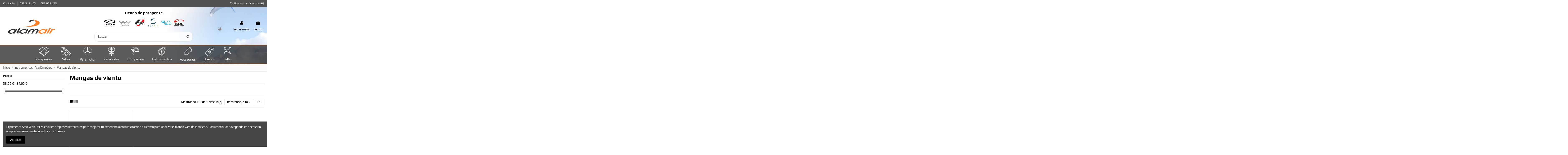

--- FILE ---
content_type: text/html; charset=utf-8
request_url: https://alamair.com/48-mangas-de-viento
body_size: 25014
content:
<!doctype html>
<html lang="es">

<head>
    
        
  <meta charset="utf-8">


  <meta http-equiv="x-ua-compatible" content="ie=edge">



  


  


  <title>Mangas de viento</title>
  
    
  
  
    
  
  <meta name="description" content="">
  <meta name="keywords" content="">
    
      <link rel="canonical" href="https://alamair.com/48-mangas-de-viento">
    

  
      

  
    <script type="application/ld+json">
  {
    "@context": "https://schema.org",
    "@type": "Organization",
    "name" : "AlamAIR SL",
    "url" : "https://alamair.com/",
    "logo": {
      "@type": "ImageObject",
      "url":"https://alamair.com/img/logo-1641498954.jpg"
    }
  }
</script>

<script type="application/ld+json">
  {
    "@context": "https://schema.org",
    "@type": "WebPage",
    "isPartOf": {
      "@type": "WebSite",
      "url":  "https://alamair.com/",
      "name": "AlamAIR SL"
    },
    "name": "Mangas de viento",
    "url":  "https://alamair.com/48-mangas-de-viento"
  }
</script>


  <script type="application/ld+json">
    {
      "@context": "https://schema.org",
      "@type": "BreadcrumbList",
      "itemListElement": [
                      {
              "@type": "ListItem",
              "position": 1,
              "name": "Inicio",
              "item": "https://alamair.com/"
              },                        {
              "@type": "ListItem",
              "position": 2,
              "name": "Instrumentos - Variómetros",
              "item": "https://alamair.com/42-instrumentos-variometros"
              },                        {
              "@type": "ListItem",
              "position": 3,
              "name": "Mangas de viento",
              "item": "https://alamair.com/48-mangas-de-viento"
              }            ]
          }
  </script>
  

  
    <script type="application/ld+json">
  {
    "@context": "https://schema.org",
    "@type": "ItemList",
    "itemListElement": [
                  {
            "@type": "ListItem",
            "position": 0,
            "name": "Manga de viento Ozone",
            "url": "https://alamair.com/mangas-de-viento/324-1786-manga-de-viento-ozone.html#/2-talla-m"
            }          ]
        }
</script>


  
    
  



    <meta property="og:title" content="Mangas de viento"/>
    <meta property="og:url" content="https://alamair.com/48-mangas-de-viento"/>
    <meta property="og:site_name" content="AlamAIR SL"/>
    <meta property="og:description" content="">
    <meta property="og:type" content="website">


            
          <meta property="og:image" content="https://alamair.com/img/logo-1641498954.jpg" />
    
    





      <meta name="viewport" content="initial-scale=1,user-scalable=no,maximum-scale=1,width=device-width">
  




  <link rel="icon" type="image/vnd.microsoft.icon" href="https://alamair.com/img/favicon.ico?1648543630">
  <link rel="shortcut icon" type="image/x-icon" href="https://alamair.com/img/favicon.ico?1648543630">
    




    <link rel="stylesheet" href="https://alamair.com/themes/warehouse/assets/cache/theme-eabc61439.css" type="text/css" media="all">




<link rel="preload" as="font"
      href="/themes/warehouse/assets/css/font-awesome/fonts/fontawesome-webfont.woff?v=4.7.0"
      type="font/woff" crossorigin="anonymous">
<link rel="preload" as="font"
      href="/themes/warehouse/assets/css/font-awesome/fonts/fontawesome-webfont.woff2?v=4.7.0"
      type="font/woff2" crossorigin="anonymous">


<link  rel="preload stylesheet"  as="style" href="/themes/warehouse/assets/css/font-awesome/css/font-awesome-preload.css"
       type="text/css" crossorigin="anonymous">





  

  <script>
        var elementorFrontendConfig = {"isEditMode":"","stretchedSectionContainer":"","instagramToken":false,"is_rtl":false,"ajax_csfr_token_url":"https:\/\/alamair.com\/module\/iqitelementor\/Actions?process=handleCsfrToken&ajax=1"};
        var iqitTheme = {"rm_sticky":"0","rm_breakpoint":0,"op_preloader":"0","cart_style":"floating","cart_confirmation":"modal","h_layout":"2","f_fixed":"","f_layout":"1","h_absolute":"1","h_sticky":"0","hw_width":"inherit","hm_submenu_width":"default","h_search_type":"full","pl_lazyload":false,"pl_infinity":true,"pl_rollover":false,"pl_crsl_autoplay":true,"pl_slider_ld":3,"pl_slider_d":3,"pl_slider_t":2,"pl_slider_p":2,"pp_thumbs":"bottom","pp_zoom":"inner","pp_image_layout":"carousel","pp_tabs":"tabh","pl_grid_qty":false};
        var iqitcountdown_days = "d.";
        var iqitextendedproduct = {"speed":"70"};
        var iqitfdc_from = 500;
        var iqitmegamenu = {"sticky":"false","containerSelector":"#wrapper > .container"};
        var iqitreviews = [];
        var iqitwishlist = {"nbProducts":0};
        var prestashop = {"cart":{"products":[],"totals":{"total":{"type":"total","label":"Total","amount":0,"value":"0,00\u00a0\u20ac"},"total_including_tax":{"type":"total","label":"Total (impuestos incl.)","amount":0,"value":"0,00\u00a0\u20ac"},"total_excluding_tax":{"type":"total","label":"Total (impuestos excl.)","amount":0,"value":"0,00\u00a0\u20ac"}},"subtotals":{"products":{"type":"products","label":"Subtotal","amount":0,"value":"0,00\u00a0\u20ac"},"discounts":null,"shipping":{"type":"shipping","label":"Transporte","amount":0,"value":""},"tax":null},"products_count":0,"summary_string":"0 art\u00edculos","vouchers":{"allowed":1,"added":[]},"discounts":[],"minimalPurchase":1,"minimalPurchaseRequired":"Se necesita una compra m\u00ednima total de 1,00\u00a0\u20ac (impuestos exc.) para validar su pedido. En este momento el valor total de su carrito es de 0,00\u00a0\u20ac (impuestos exc.)."},"currency":{"id":1,"name":"Euro","iso_code":"EUR","iso_code_num":"978","sign":"\u20ac"},"customer":{"lastname":null,"firstname":null,"email":null,"birthday":null,"newsletter":null,"newsletter_date_add":null,"optin":null,"website":null,"company":null,"siret":null,"ape":null,"is_logged":false,"gender":{"type":null,"name":null},"addresses":[]},"language":{"name":"Espa\u00f1ol (Spanish)","iso_code":"es","locale":"es-ES","language_code":"es","is_rtl":"0","date_format_lite":"d\/m\/Y","date_format_full":"d\/m\/Y H:i:s","id":1},"page":{"title":"","canonical":"https:\/\/alamair.com\/48-mangas-de-viento","meta":{"title":"Mangas de viento","description":"","keywords":"","robots":"index"},"page_name":"category","body_classes":{"lang-es":true,"lang-rtl":false,"country-ES":true,"currency-EUR":true,"layout-left-column":true,"page-category":true,"tax-display-disabled":true,"category-id-48":true,"category-Mangas de viento":true,"category-id-parent-42":true,"category-depth-level-3":true},"admin_notifications":[]},"shop":{"name":"AlamAIR SL","logo":"https:\/\/alamair.com\/img\/logo-1641498954.jpg","stores_icon":"https:\/\/alamair.com\/img\/logo_stores.png","favicon":"https:\/\/alamair.com\/img\/favicon.ico"},"urls":{"base_url":"https:\/\/alamair.com\/","current_url":"https:\/\/alamair.com\/48-mangas-de-viento","shop_domain_url":"https:\/\/alamair.com","img_ps_url":"https:\/\/alamair.com\/img\/","img_cat_url":"https:\/\/alamair.com\/img\/c\/","img_lang_url":"https:\/\/alamair.com\/img\/l\/","img_prod_url":"https:\/\/alamair.com\/img\/p\/","img_manu_url":"https:\/\/alamair.com\/img\/m\/","img_sup_url":"https:\/\/alamair.com\/img\/su\/","img_ship_url":"https:\/\/alamair.com\/img\/s\/","img_store_url":"https:\/\/alamair.com\/img\/st\/","img_col_url":"https:\/\/alamair.com\/img\/co\/","img_url":"https:\/\/alamair.com\/themes\/warehouse\/assets\/img\/","css_url":"https:\/\/alamair.com\/themes\/warehouse\/assets\/css\/","js_url":"https:\/\/alamair.com\/themes\/warehouse\/assets\/js\/","pic_url":"https:\/\/alamair.com\/upload\/","pages":{"address":"https:\/\/alamair.com\/direccion","addresses":"https:\/\/alamair.com\/direcciones","authentication":"https:\/\/alamair.com\/iniciar-sesion","cart":"https:\/\/alamair.com\/carrito","category":"https:\/\/alamair.com\/index.php?controller=category","cms":"https:\/\/alamair.com\/index.php?controller=cms","contact":"https:\/\/alamair.com\/contactenos","discount":"https:\/\/alamair.com\/descuento","guest_tracking":"https:\/\/alamair.com\/seguimiento-pedido-invitado","history":"https:\/\/alamair.com\/historial-compra","identity":"https:\/\/alamair.com\/datos-personales","index":"https:\/\/alamair.com\/","my_account":"https:\/\/alamair.com\/mi-cuenta","order_confirmation":"https:\/\/alamair.com\/confirmacion-pedido","order_detail":"https:\/\/alamair.com\/index.php?controller=order-detail","order_follow":"https:\/\/alamair.com\/seguimiento-pedido","order":"https:\/\/alamair.com\/pedido","order_return":"https:\/\/alamair.com\/index.php?controller=order-return","order_slip":"https:\/\/alamair.com\/facturas-abono","pagenotfound":"https:\/\/alamair.com\/pagina-no-encontrada","password":"https:\/\/alamair.com\/recuperar-contrase\u00f1a","pdf_invoice":"https:\/\/alamair.com\/index.php?controller=pdf-invoice","pdf_order_return":"https:\/\/alamair.com\/index.php?controller=pdf-order-return","pdf_order_slip":"https:\/\/alamair.com\/index.php?controller=pdf-order-slip","prices_drop":"https:\/\/alamair.com\/ofertas-parapente","product":"https:\/\/alamair.com\/index.php?controller=product","search":"https:\/\/alamair.com\/busqueda","sitemap":"https:\/\/alamair.com\/mapa del sitio","stores":"https:\/\/alamair.com\/tiendas","supplier":"https:\/\/alamair.com\/proveedor","register":"https:\/\/alamair.com\/iniciar-sesion?create_account=1","order_login":"https:\/\/alamair.com\/pedido?login=1"},"alternative_langs":[],"theme_assets":"\/themes\/warehouse\/assets\/","actions":{"logout":"https:\/\/alamair.com\/?mylogout="},"no_picture_image":{"bySize":{"small_default":{"url":"https:\/\/alamair.com\/img\/p\/es-default-small_default.jpg","width":98,"height":127},"cart_default":{"url":"https:\/\/alamair.com\/img\/p\/es-default-cart_default.jpg","width":125,"height":162},"home_default":{"url":"https:\/\/alamair.com\/img\/p\/es-default-home_default.jpg","width":359,"height":202},"medium_default":{"url":"https:\/\/alamair.com\/img\/p\/es-default-medium_default.jpg","width":600,"height":400},"large_default":{"url":"https:\/\/alamair.com\/img\/p\/es-default-large_default.jpg","width":900,"height":600},"thickbox_default":{"url":"https:\/\/alamair.com\/img\/p\/es-default-thickbox_default.jpg","width":1200,"height":800}},"small":{"url":"https:\/\/alamair.com\/img\/p\/es-default-small_default.jpg","width":98,"height":127},"medium":{"url":"https:\/\/alamair.com\/img\/p\/es-default-medium_default.jpg","width":600,"height":400},"large":{"url":"https:\/\/alamair.com\/img\/p\/es-default-thickbox_default.jpg","width":1200,"height":800},"legend":""}},"configuration":{"display_taxes_label":false,"display_prices_tax_incl":true,"is_catalog":false,"show_prices":true,"opt_in":{"partner":false},"quantity_discount":{"type":"discount","label":"Descuento unitario"},"voucher_enabled":1,"return_enabled":0},"field_required":[],"breadcrumb":{"links":[{"title":"Inicio","url":"https:\/\/alamair.com\/"},{"title":"Instrumentos - Vari\u00f3metros","url":"https:\/\/alamair.com\/42-instrumentos-variometros"},{"title":"Mangas de viento","url":"https:\/\/alamair.com\/48-mangas-de-viento"}],"count":3},"link":{"protocol_link":"https:\/\/","protocol_content":"https:\/\/"},"time":1768949244,"static_token":"006dbdabf18581572ab1522ff9e6d48b","token":"48fd31961085af13c2d5856ccf4fe8d5","debug":false};
        var psemailsubscription_subscription = "https:\/\/alamair.com\/module\/ps_emailsubscription\/subscription";
      </script>



  
  <script type="text/javascript">
    (window.gaDevIds=window.gaDevIds||[]).push('d6YPbH');
    (function(i,s,o,g,r,a,m){i['GoogleAnalyticsObject']=r;i[r]=i[r]||function(){
      (i[r].q=i[r].q||[]).push(arguments)},i[r].l=1*new Date();a=s.createElement(o),
      m=s.getElementsByTagName(o)[0];a.async=1;a.src=g;m.parentNode.insertBefore(a,m)
    })(window,document,'script','https://www.google-analytics.com/analytics.js','ga');

          ga('create', 'G-G0WJV5LFL0', 'auto');
                      ga('send', 'pageview');
        ga('require', 'ec');
  </script>

 <script type="text/javascript">
            
        document.addEventListener('DOMContentLoaded', function() {
            if (typeof GoogleAnalyticEnhancedECommerce !== 'undefined') {
                var MBG = GoogleAnalyticEnhancedECommerce;
                MBG.setCurrency('EUR');
                MBG.add({"id":169,"name":"radio-vhf-uhf-para-vuelo-libre","category":"inicio","brand":"","variant":"","type":"typical","position":"0","quantity":1,"list":"category","url":"https%3A%2F%2Falamair.com%2Finicio%2F169-radio-vhfuhf-para-vuelo-libre.html","price":69},'',true);MBG.add({"id":171,"name":"ozone-concerto-compress","category":"inicio","brand":"ozone-parapente","variant":"","type":"typical","position":1,"quantity":1,"list":"category","url":"https%3A%2F%2Falamair.com%2Finicio%2F171-ozone-concerto-compress.html","price":129},'',true);MBG.add({"id":172,"name":"u-turn-emotion-4","category":"iniciacion-en-a","brand":"u-turn","variant":"","type":"typical","position":2,"quantity":1,"list":"category","url":"https%3A%2F%2Falamair.com%2Finiciacion-en-a%2F172-u-turn-emotion-4.html","price":2499},'',true);MBG.add({"id":173,"name":"ozone-swift-6","category":"inicio","brand":"ozone-parapente","variant":"","type":"typical","position":3,"quantity":1,"list":"category","url":"https%3A%2F%2Falamair.com%2Finicio%2F173-ozone-swift-6.html","price":3900},'',true);MBG.add({"id":174,"name":"ozone-submarino-14","category":"carenadas","brand":"ozone-parapente","variant":"","type":"typical","position":4,"quantity":1,"list":"category","url":"https%3A%2F%2Falamair.com%2Fcarenadas%2F174-ozone-submarino.html","price":2665},'',true);MBG.add({"id":175,"name":"ozone-mojomax","category":"parapentes-de-paramotor","brand":"ozone-parapente","variant":"","type":"typical","position":5,"quantity":1,"list":"category","url":"https%3A%2F%2Falamair.com%2Fparapentes-de-paramotor%2F175-ozone-mojomax.html","price":4590},'',true);MBG.add({"id":176,"name":"ozone-viper-xc","category":"parapentes-de-paramotor","brand":"ozone-parapente","variant":"","type":"typical","position":6,"quantity":1,"list":"category","url":"https%3A%2F%2Falamair.com%2Fparapentes-de-paramotor%2F176-ozone-viper-xc.html","price":4717},'',true);MBG.add({"id":177,"name":"ozone-freeride-2","category":"inicio","brand":"ozone-parapente","variant":"","type":"typical","position":7,"quantity":1,"list":"category","url":"https%3A%2F%2Falamair.com%2Finicio%2F177-ozone-freeride-2.html","price":4560},'',true);MBG.addProductClick({"id":169,"name":"radio-vhf-uhf-para-vuelo-libre","category":"inicio","brand":"","variant":"","type":"typical","position":"0","quantity":1,"list":"category","url":"https%3A%2F%2Falamair.com%2Finicio%2F169-radio-vhfuhf-para-vuelo-libre.html","price":69});MBG.addProductClick({"id":171,"name":"ozone-concerto-compress","category":"inicio","brand":"ozone-parapente","variant":"","type":"typical","position":1,"quantity":1,"list":"category","url":"https%3A%2F%2Falamair.com%2Finicio%2F171-ozone-concerto-compress.html","price":129});MBG.addProductClick({"id":172,"name":"u-turn-emotion-4","category":"iniciacion-en-a","brand":"u-turn","variant":"","type":"typical","position":2,"quantity":1,"list":"category","url":"https%3A%2F%2Falamair.com%2Finiciacion-en-a%2F172-u-turn-emotion-4.html","price":2499});MBG.addProductClick({"id":173,"name":"ozone-swift-6","category":"inicio","brand":"ozone-parapente","variant":"","type":"typical","position":3,"quantity":1,"list":"category","url":"https%3A%2F%2Falamair.com%2Finicio%2F173-ozone-swift-6.html","price":3900});MBG.addProductClick({"id":174,"name":"ozone-submarino-14","category":"carenadas","brand":"ozone-parapente","variant":"","type":"typical","position":4,"quantity":1,"list":"category","url":"https%3A%2F%2Falamair.com%2Fcarenadas%2F174-ozone-submarino.html","price":2665});MBG.addProductClick({"id":175,"name":"ozone-mojomax","category":"parapentes-de-paramotor","brand":"ozone-parapente","variant":"","type":"typical","position":5,"quantity":1,"list":"category","url":"https%3A%2F%2Falamair.com%2Fparapentes-de-paramotor%2F175-ozone-mojomax.html","price":4590});MBG.addProductClick({"id":176,"name":"ozone-viper-xc","category":"parapentes-de-paramotor","brand":"ozone-parapente","variant":"","type":"typical","position":6,"quantity":1,"list":"category","url":"https%3A%2F%2Falamair.com%2Fparapentes-de-paramotor%2F176-ozone-viper-xc.html","price":4717});MBG.addProductClick({"id":177,"name":"ozone-freeride-2","category":"inicio","brand":"ozone-parapente","variant":"","type":"typical","position":7,"quantity":1,"list":"category","url":"https%3A%2F%2Falamair.com%2Finicio%2F177-ozone-freeride-2.html","price":4560});
            }
        });
        
    </script>
<script type="text/javascript" src="/modules/custompopup/views/js/jq.js" ></script>


    
    
     <!-- Global site tag (gtag.js) - Google Analytics -->
<script async src="https://www.googletagmanager.com/gtag/js?id=G-G0WJV5LFL0"></script>
<script>
  window.dataLayer = window.dataLayer || [];
  function gtag(){dataLayer.push(arguments);}
  gtag('js', new Date());

  gtag('config', 'G-G0WJV5LFL0');
</script> </head>

<body id="category" class="lang-es country-es currency-eur layout-left-column page-category tax-display-disabled category-id-48 category-mangas-de-viento category-id-parent-42 category-depth-level-3 body-desktop-header-style-w-2">


    




    


<main id="main-page-content"  >
    
            

    <header id="header" class="desktop-header-style-w-2">
        
            
  <div class="header-banner">
    
  </div>




            <nav class="header-nav">
        <div class="container">
    
        <div class="row justify-content-between">
            <div class="col col-auto col-md left-nav">
                                            <div class="block-iqitlinksmanager block-iqitlinksmanager-2 block-links-inline d-inline-block">
            <ul>
                                                            <li>
                            <a
                                    href="https://alamair.com/contactenos"
                                                                                                    >
                                Contacto
                            </a>
                        </li>
                                                                                <li>
                            <a
                                    href="tel:633313405"
                                                                                                    >
                                 633 313 405
                            </a>
                        </li>
                                                                                <li>
                            <a
                                    href="tel:682679473"
                                                                                                    >
                                682 679 473
                            </a>
                        </li>
                                                </ul>
        </div>
    
            </div>
            <div class="col col-auto center-nav text-center">
                
             </div>
            <div class="col col-auto col-md right-nav text-right">
                <div class="d-inline-block">
    <a href="//alamair.com/module/iqitwishlist/view">
        <i class="fa fa-heart-o fa-fw" aria-hidden="true"></i> Productos favoritos (<span
                id="iqitwishlist-nb"></span>)
    </a>
</div>

             </div>
        </div>

                        </div>
            </nav>
        



<div id="desktop-header" class="desktop-header-style-2">
    
            
<div class="header-top">
    <div id="desktop-header-container" class="container">
        <div class="row align-items-center">
                            <div class="col col-auto col-header-left">
                    <div id="desktop_logo">
                        <a href="https://alamair.com/">
                            <img class="logo img-fluid"
                                 src="https://alamair.com/img/logo-1641498954.jpg"  srcset="/img/cms/home/logo/logo-1641498954.jpg 2x"                                 alt="AlamAIR SL">
                        </a>
                    </div>
                    
                </div>
                <div class="col col-header-center">
                                            <div class="header-custom-html">
                            <h2 style="text-align:center;"><b>Tienda de parapente</b></h2>
<p style="text-align:center;"><b> <a href="https://alamair.com/marcasparapente/3-ozone-parapente"><img src="https://alamair.com/img/cms/home/logo/Ozone.png" alt="" width="60" height="60" /></a>    <a href="https://alamair.com/marcasparapente/7-woody-valley"><img src="https://alamair.com/img/cms/home/logo/Woodyvalley.png" alt="" width="60" height="60" /></a>   </b><b> </b><a href="https://alamair.com/marcasparapente/5-u-turn"><img src="https://alamair.com/img/cms/home/logo/Uturn.png" alt="" width="60" height="60" /></a>   <b><a href="https://alamair.com/marcasparapente/4-supair"><img src="https://alamair.com/img/cms/home/logo/Supair.png" width="50" height="50" alt="Supair.png" /></a>    </b><a href="https://alamair.com/marcasparapente/8-little-cloud"><img src="https://alamair.com/img/cms/home/logo/littlecloud.png" width="50" height="50" alt="Sol2.png" /></a><b>    </b><a href="https://alamair.com/marcasparapente/6-sol-paragliders"><img src="https://alamair.com/img/cms/home/logo/Sol2.png" width="50" height="50" alt="Sol2.png" /></a></p>
                        </div>
                                        <!-- Block search module TOP -->

<!-- Block search module TOP -->
<div id="search_widget" class="search-widget" data-search-controller-url="https://alamair.com/module/iqitsearch/searchiqit">
    <form method="get" action="https://alamair.com/module/iqitsearch/searchiqit">
        <div class="input-group">
            <input type="text" name="s" value="" data-all-text="Show all results"
                   data-blog-text="Blog post"
                   data-product-text="Product"
                   data-brands-text="Marca"
                   autocomplete="off" autocorrect="off" autocapitalize="off" spellcheck="false"
                   placeholder="Buscar" class="form-control form-search-control" />
            <button type="submit" class="search-btn">
                <i class="fa fa-search"></i>
            </button>
        </div>
    </form>
</div>
<!-- /Block search module TOP -->

<!-- /Block search module TOP -->


                    
                </div>
                        <div class="col col-auto col-header-right">
                <div class="row no-gutters justify-content-end">

                    
                                            <div id="header-user-btn" class="col col-auto header-btn-w header-user-btn-w">
            <a href="https://alamair.com/mi-cuenta"
           title="Acceda a su cuenta de cliente"
           rel="nofollow" class="header-btn header-user-btn">
            <i class="fa fa-user fa-fw icon" aria-hidden="true"></i>
            <span class="title">Iniciar sesión</span>
        </a>
    </div>









                                        

                    

                                            
                                                    <div id="ps-shoppingcart-wrapper" class="col col-auto">
    <div id="ps-shoppingcart"
         class="header-btn-w header-cart-btn-w ps-shoppingcart dropdown">
         <div id="blockcart" class="blockcart cart-preview"
         data-refresh-url="//alamair.com/module/ps_shoppingcart/ajax">
        <a id="cart-toogle" class="cart-toogle header-btn header-cart-btn" data-toggle="dropdown" data-display="static">
            <i class="fa fa-shopping-bag fa-fw icon" aria-hidden="true"><span class="cart-products-count-btn  d-none">0</span></i>
            <span class="info-wrapper">
            <span class="title">Carrito</span>
            <span class="cart-toggle-details">
            <span class="text-faded cart-separator"> / </span>
                            Empty
                        </span>
            </span>
        </a>
        <div id="_desktop_blockcart-content" class="dropdown-menu-custom dropdown-menu">
    <div id="blockcart-content" class="blockcart-content" >
        <div class="cart-title">
            <span class="modal-title">Your cart</span>
            <button type="button" id="js-cart-close" class="close">
                <span>×</span>
            </button>
            <hr>
        </div>
                    <span class="no-items">No hay más artículos en su carrito</span>
            </div>
</div> </div>




    </div>
</div>
                                                
                                    </div>
                
            </div>
            <div class="col-12">
                <div class="row">
                    
                </div>
            </div>
        </div>
    </div>
</div>
<div class="container iqit-megamenu-container">	<div id="iqitmegamenu-wrapper" class="iqitmegamenu-wrapper iqitmegamenu-all">
		<div class="container container-iqitmegamenu">
		<div id="iqitmegamenu-horizontal" class="iqitmegamenu  clearfix" role="navigation">

								
				<nav id="cbp-hrmenu" class="cbp-hrmenu cbp-horizontal cbp-hrsub-narrow">
					<ul>
												<li id="cbp-hrmenu-tab-2" class="cbp-hrmenu-tab cbp-hrmenu-tab-2  cbp-has-submeu">
	<a role="button" class="cbp-empty-mlink nav-link">

								<span class="cbp-tab-title">
								<center>
<span  svg=""><svg xmlns="http://www.w3.org/2000/svg" width="55.93" height="51.023" viewBox="0 0 55.93 51.023"> <g id="Groupe_485" data-name="Groupe 485" transform="translate(-210.682 -766.861)"> <path id="Union_1" d="M6160.7 23229.373h-.023l-.023-.006a.171.171 0 0 0-.052-.012l-.035-.012-.029-.012-.035-.018-.029-.012c-.012-.012-.029-.018-.041-.029l-.023-.012-.023-.018-26.223-19.8c-2.151-.129-3.6-1.965-3.906-4.975-.321-3.193.665-8.447 4.39-13.605a26.578 26.578 0 0 1 16.65-10.482c9.876-2.012 17.25-.605 21.7.928a24.124 24.124 0 0 1 7.438 3.893 10.237 10.237 0 0 1 1.913 1.773 12.876 12.876 0 0 1 2.757 8.277 14.429 14.429 0 0 1-2.087 7.627 7.57 7.57 0 0 1-3.988 3.281l-17.693 22.957-.012.012c-.012.012-.018.023-.029.035l-.006.012-.064.053-.012.012-.023.018-.023.018a.274.274 0 0 1-.059.029l-.029.018-.035.012-.023.012-.064.018-.029.006-.029.006-.011.006h-.018a.31.31 0 0 1-.076.006.506.506 0 0 1-.096-.016zm-13.24-29.342c-.583.623-1.16 1.236-1.726 1.83l14.872 25.162 9.532-30.252a16.861 16.861 0 0 0-9.217-8.627c-5.226 3.149-9.621 7.813-13.458 11.887zm-7.293 7.037l17.279 17.3-12.7-21.488a42.475 42.475 0 0 1-4.576 4.188zm23.208 15.74l10.3-18.049a16.3 16.3 0 0 1-2.017-4.25c-.216-.59-.443-1.2-.688-1.826zm-27.249-13.6l17.239 13.018-14.341-14.357a10.561 10.561 0 0 1-2.894 1.338zm30.192 11.205l10.762-13.963a4.26 4.26 0 0 1-2.384-.711zm-14.75-38.687a25.207 25.207 0 0 0-15.81 9.941c-2.3 3.176-4.594 8.172-4.139 12.662.11 1.125.612 3.748 2.781 3.748 3.6 0 7.526-4.162 12.062-8.979 6.7-7.123 15.041-15.984 26.759-15.984.257 0 .507.006.758.018q-.709-.281-1.5-.555a35.924 35.924 0 0 0-11.625-1.824 46.583 46.583 0 0 0-9.281.972zm10.832 5.586c7.112 3.375 9.083 8.75 10.546 12.721 1.219 3.316 1.959 5.049 4.244 5.049 4.046 0 6.547-5.1 6.547-9.83a11.518 11.518 0 0 0-2.442-7.4 8.794 8.794 0 0 0-1.627-1.516.794.794 0 0 1-.122-.088l-.006-.006a10.868 10.868 0 0 0-6.32-1.75 22.886 22.886 0 0 0-10.82 2.819zm19.174 8.709a.683.683 0 0 1-.682-.682 8.021 8.021 0 0 0-5.649-7.754.686.686 0 0 1 .368-1.322 9.536 9.536 0 0 1 6.652 9.064.693.693 0 0 1-.682.693z" class="cls-1" data-name="Union 1" transform="translate(-5919 -22412)" style="fill:#fff;" ></path> </g></svg>
<p >Parapentes</p></center> <i class="fa fa-angle-down cbp-submenu-aindicator"></i></span>
														</a>
														<div class="cbp-hrsub col-5">
								<div class="cbp-hrsub-inner">
									<div class="container iqitmegamenu-submenu-container">
									
																																	




<div class="row menu_row menu-element  first_rows menu-element-id-1">
                

                                                




    <div class="col-8 cbp-menu-column cbp-menu-element menu-element-id-2 ">
        <div class="cbp-menu-column-inner">
                        
                
                
                    
                                                    <div class="row cbp-categories-row">
                                                                                                            <div class="col-12">
                                            <div class="cbp-category-link-w"><a href="https://alamair.com/11-parapentes"
                                                                                class="cbp-column-title nav-link cbp-category-title">Parapentes</a>
                                                                                                                                                    
    <ul class="cbp-links cbp-category-tree"><li ><div class="cbp-category-link-w"><a href="https://alamair.com/15-iniciacion-en-a">Iniciación EN-A</a></div></li><li ><div class="cbp-category-link-w"><a href="https://alamair.com/16-progresion-en-b">Progresión EN-B</a></div></li><li ><div class="cbp-category-link-w"><a href="https://alamair.com/17-rendimiento-en-c">Rendimiento EN-C</a></div></li><li ><div class="cbp-category-link-w"><a href="https://alamair.com/18-cross-country-en-d-y-ccc">Cross Country EN-D y CCC</a></div></li><li ><div class="cbp-category-link-w"><a href="https://alamair.com/19-minivelas">Minivelas</a></div></li><li ><div class="cbp-category-link-w"><a href="https://alamair.com/20-tandem">Tándem</a></div></li><li ><div class="cbp-category-link-w"><a href="https://alamair.com/21-parapentes-ligeros">Parapentes Ligeros</a></div></li><li ><div class="cbp-category-link-w"><a href="https://alamair.com/22-parapentes-acro">Parapentes Acro</a></div></li><li ><div class="cbp-category-link-w"><a href="https://alamair.com/93-groundhandling">Groundhandling</a></div></li></ul>

                                                                                            </div>
                                        </div>
                                                                                                </div>
                                            
                
            

            
            </div>    </div>
                                    




    <div class="col-12 cbp-menu-column cbp-menu-element menu-element-id-3 ">
        <div class="cbp-menu-column-inner">
                        
                
                                    <ul class="cbp-manufacturers row">
                                                                                                                                                                        <li class="col-15 transition-opacity-300">
                                    <a href="https://alamair.com/marcasparapente/8-little-cloud"
                                       title="Little Cloud">
                                        <img src="https://alamair.com/img/m/8-small_default.jpg"
                                             class="img-fluid logo_manufacturer "  width="98" height="127"                                             alt="Little Cloud"/>
                                    </a>
                                </li>
                                                                                                                                                                                                                                    <li class="col-15 transition-opacity-300">
                                    <a href="https://alamair.com/marcasparapente/3-ozone-parapente"
                                       title="Ozone Parapente">
                                        <img src="https://alamair.com/img/m/3-small_default.jpg"
                                             class="img-fluid logo_manufacturer "  width="98" height="127"                                             alt="Ozone Parapente"/>
                                    </a>
                                </li>
                                                                                                                                                                                                                                    <li class="col-15 transition-opacity-300">
                                    <a href="https://alamair.com/marcasparapente/6-sol-paragliders"
                                       title="Sol Paragliders">
                                        <img src="https://alamair.com/img/m/6-small_default.jpg"
                                             class="img-fluid logo_manufacturer "  width="98" height="127"                                             alt="Sol Paragliders"/>
                                    </a>
                                </li>
                                                                                                                                                                                                                                    <li class="col-15 transition-opacity-300">
                                    <a href="https://alamair.com/marcasparapente/4-supair"
                                       title="Supair">
                                        <img src="https://alamair.com/img/m/4-small_default.jpg"
                                             class="img-fluid logo_manufacturer "  width="98" height="127"                                             alt="Supair"/>
                                    </a>
                                </li>
                                                                                                                                                                                                                                    <li class="col-15 transition-opacity-300">
                                    <a href="https://alamair.com/marcasparapente/5-u-turn"
                                       title="U-Turn">
                                        <img src="https://alamair.com/img/m/5-small_default.jpg"
                                             class="img-fluid logo_manufacturer "  width="98" height="127"                                             alt="U-Turn"/>
                                    </a>
                                </li>
                                                                                                        </ul>
                
            

            
            </div>    </div>
                            
                </div>
																					
																			</div>
								</div>
							</div>
													</li>
												<li id="cbp-hrmenu-tab-3" class="cbp-hrmenu-tab cbp-hrmenu-tab-3  cbp-has-submeu">
	<a role="button" class="cbp-empty-mlink nav-link">

								<span class="cbp-tab-title">
								

<center>
<span  svg=""><svg xmlns="http://www.w3.org/2000/svg" width="55.93" height="51.023" viewBox="0 0 55.93 51.023"> <path id="Tracé_352" d="M1503.571 839.362a5.178 5.178 0 0 0-1.748-3.912c-2.726-3.748-6.635-7.1-10.773-10.636-4.186-3.583-8.514-7.288-11.8-11.613a4.671 4.671 0 0 0-3.919-1.839c-.231-.27-.377-.436-.394-.455a.8.8 0 0 0-.482-.261 10.325 10.325 0 0 0-1.131-.1c-3.119-6.429-6.278-9.755-9.393-9.884a5.174 5.174 0 0 0-4.056 1.927 4 4 0 0 0-2.692-1.306 3.516 3.516 0 0 0-1.007.11c-2.826-2.069-5.2-2.656-6.865-1.7-1.9 1.093-2.591 4.026-2.054 8.715 1.155 10.089 2.769 17.92 4.8 23.276 1.958 5.165 4.279 8.116 7.1 9.02h.014c1.072.322 26.305 7.888 32.508 8.456.087.009.813.079 1.847.079 2.131 0 5.57-.3 7.428-2.03 1.726-1.609 2.828-4.909 2.617-7.847zm-29.631-27.177l.4.46a.727.727 0 0 0 .1.116 25.958 25.958 0 0 1 3.754 5.283c-2.3.615-4.6-.2-7.009-2.477a.8.8 0 0 0-1.093 1.158c2.191 2.07 4.412 3.11 6.627 3.11a7.376 7.376 0 0 0 2.344-.39 1.126 1.126 0 0 0 .742-.785c.167-.622 0-1.621-2.351-4.691a45.743 45.743 0 0 0-.54-.693 3.08 3.08 0 0 1 1.071.889c3.389 4.46 7.783 8.221 12.033 11.859a76.377 76.377 0 0 1 9.634 9.212 8.831 8.831 0 0 0-4.519 1.795l-28.584-22.26a.8.8 0 0 0 .637-.261 7.964 7.964 0 0 1 3.131-1.943.758.758 0 0 0 .157-.052 8.231 8.231 0 0 1 3.466-.33zm-2.347-1.554a9.637 9.637 0 0 0-1.035.2c-2.578-5.024-4.662-7.433-6.221-8.527 1.679.333 4.168 2.16 7.256 8.327zm-10.189-7.337a1.109 1.109 0 0 1 .979-.2c1.7.385 4.157 3.453 6.653 8.261a9.383 9.383 0 0 0-3.039 2.088.79.79 0 0 0-.164.768l-1.73-1.347q-1.3-6.108-3.212-9.011a5.279 5.279 0 0 1 .509-.559zm-4.285-.422c.885.035 1.757.736 2.592 2.081a26.366 26.366 0 0 1 2.763 7.912c-.27.12-.53.226-.783.321-1.3-5.816-2.955-9.273-4.934-10.291a1.813 1.813 0 0 1 .362-.023zm-1.249 1.367c.738.273 2.6 1.742 4.293 9.409a6.8 6.8 0 0 1-3.193.039 4.177 4.177 0 0 0-2.959.346c-.445-1.7-1.175-5.063-.7-7.372a7.033 7.033 0 0 1 1.131-2.107 1.416 1.416 0 0 1 1.428-.315zm-5.764-3.165c.939-.542 2.533-.13 4.447 1.126a6.912 6.912 0 0 0-.945.873 9.2 9.2 0 0 0-1.353 1.985 12.947 12.947 0 0 1-2.455-3.757 1.682 1.682 0 0 1 .306-.227zm3.44 30.047c-1.984-5.233-3.567-12.936-4.707-22.893a16.022 16.022 0 0 1 .064-5.107 15.627 15.627 0 0 0 2.778 3.632c-.544 3.58 1.043 8.609 1.114 8.83 0 .011.009.021.013.031a.234.234 0 0 0 .013.038 84.382 84.382 0 0 1 5.661 22.983c-1.83-1.17-3.482-3.688-4.936-7.514zm37.424 16.354c-6.692-.99-27.272-7.077-30.822-8.134a86.91 86.91 0 0 0-5.632-23.763 2.579 2.579 0 0 1 2.057-.348 8.849 8.849 0 0 0 4.733-.237l.049-.014a15.161 15.161 0 0 0 1.927-.731l30.675 23.888c-1.873 2.117-2.876 5.25-2.987 9.339zm8.894-1.425c-1.624 1.515-5.332 1.675-7.306 1.583.1-4.217 1.179-7.268 3.223-9.075a7.422 7.422 0 0 1 5.168-1.769 3.9 3.9 0 0 1 1.034 2.687c.173 2.416-.758 5.304-2.119 6.574zm-33.673-26.6h-.079c-3.076.163-3.75 2.877-3.843 7.2a11.98 11.98 0 0 0 1.815 5.635 23.234 23.234 0 0 0 1.26 1.99c1.936 2.745 4.151 4.749 5.925 5.361a3.491 3.491 0 0 0 1.146.21 2.355 2.355 0 0 0 1.931-.97c2.017-2.69-1.041-10.13-2.939-13.688-1.407-2.624-3.44-5.738-5.216-5.738zm6.884 18.48c-.117.156-.39.519-1.284.211-1.425-.492-3.444-2.366-5.142-4.774a21.394 21.394 0 0 1-1.028-1.6 61.443 61.443 0 0 1 2.13-6.879.8.8 0 0 0-1.458-.642 47.224 47.224 0 0 0-1.746 5.368 7.754 7.754 0 0 1-.685-2.927c.109-5.114 1.121-5.583 2.334-5.647.407 0 2.015 1.371 4.121 5.5a34.467 34.467 0 0 1 2.68 6.933c.768 3.093.31 4.147.078 4.457zm15.234 2.467l-8.631-2.112a.8.8 0 1 0-.378 1.547l8.631 2.112a.821.821 0 0 0 .19.023.8.8 0 0 0 .188-1.57z" class="cls-1" data-name="Tracé 352" transform="translate(-1447.081 -799.246)" style="fill:#fff;"></path></svg></span>
<p class="iconsvg">Sillas</p></center>
 <i class="fa fa-angle-down cbp-submenu-aindicator"></i></span>
														</a>
														<div class="cbp-hrsub col-4">
								<div class="cbp-hrsub-inner">
									<div class="container iqitmegamenu-submenu-container">
									
																																	




<div class="row menu_row menu-element  first_rows menu-element-id-1">
                

                                                




    <div class="col-8 cbp-menu-column cbp-menu-element menu-element-id-2 ">
        <div class="cbp-menu-column-inner">
                        
                
                
                    
                                                    <div class="row cbp-categories-row">
                                                                                                            <div class="col-12">
                                            <div class="cbp-category-link-w"><a href="https://alamair.com/12-sillas-de-parapente"
                                                                                class="cbp-column-title nav-link cbp-category-title">Sillas de parapente</a>
                                                                                                                                                    
    <ul class="cbp-links cbp-category-tree"><li ><div class="cbp-category-link-w"><a href="https://alamair.com/23-recreativas">Recreativas</a></div></li><li ><div class="cbp-category-link-w"><a href="https://alamair.com/24-hike-fly">Hike &amp; Fly</a></div></li><li ><div class="cbp-category-link-w"><a href="https://alamair.com/25-carenadas">Carenadas</a></div></li><li ><div class="cbp-category-link-w"><a href="https://alamair.com/26-sillas-acro">Sillas Acro</a></div></li><li ><div class="cbp-category-link-w"><a href="https://alamair.com/27-speedfly-speedride">Speedfly - Speedride</a></div></li><li ><div class="cbp-category-link-w"><a href="https://alamair.com/28-sillas-de-tandem">Sillas de tándem</a></div></li><li ><div class="cbp-category-link-w"><a href="https://alamair.com/94-sillas-paramotor">Sillas Paramotor</a></div></li><li ><div class="cbp-category-link-w"><a href="https://alamair.com/95-iniciacion">Iniciación</a></div></li></ul>

                                                                                            </div>
                                        </div>
                                                                                                </div>
                                            
                
            

            
            </div>    </div>
                                    




    <div class="col-12 cbp-menu-column cbp-menu-element menu-element-id-3 ">
        <div class="cbp-menu-column-inner">
                        
                
                                    <ul class="cbp-manufacturers row">
                                                                                                                                                                        <li class="col-3 transition-opacity-300">
                                    <a href="https://alamair.com/marcasparapente/3-ozone-parapente"
                                       title="Ozone Parapente">
                                        <img src="https://alamair.com/img/m/3-small_default.jpg"
                                             class="img-fluid logo_manufacturer "  width="98" height="127"                                             alt="Ozone Parapente"/>
                                    </a>
                                </li>
                                                                                                                                                                                                                                    <li class="col-3 transition-opacity-300">
                                    <a href="https://alamair.com/marcasparapente/6-sol-paragliders"
                                       title="Sol Paragliders">
                                        <img src="https://alamair.com/img/m/6-small_default.jpg"
                                             class="img-fluid logo_manufacturer "  width="98" height="127"                                             alt="Sol Paragliders"/>
                                    </a>
                                </li>
                                                                                                                                                                                                                                    <li class="col-3 transition-opacity-300">
                                    <a href="https://alamair.com/marcasparapente/4-supair"
                                       title="Supair">
                                        <img src="https://alamair.com/img/m/4-small_default.jpg"
                                             class="img-fluid logo_manufacturer "  width="98" height="127"                                             alt="Supair"/>
                                    </a>
                                </li>
                                                                                                                                                                                                                                    <li class="col-3 transition-opacity-300">
                                    <a href="https://alamair.com/marcasparapente/7-woody-valley"
                                       title="Woody Valley">
                                        <img src="https://alamair.com/img/m/7-small_default.jpg"
                                             class="img-fluid logo_manufacturer "  width="98" height="127"                                             alt="Woody Valley"/>
                                    </a>
                                </li>
                                                                                                        </ul>
                
            

            
            </div>    </div>
                            
                </div>
																					
																			</div>
								</div>
							</div>
													</li>
												<li id="cbp-hrmenu-tab-5" class="cbp-hrmenu-tab cbp-hrmenu-tab-5  cbp-has-submeu">
	<a role="button" class="cbp-empty-mlink nav-link">

								<span class="cbp-tab-title">
								<center>
<p><img class="icono-menu" src="https://alamair.com/img/cms/home/paramotorpng2.png" alt="" width="40" height="40" /></p>
<p>Paramotor</p>
</center> <i class="fa fa-angle-down cbp-submenu-aindicator"></i></span>
														</a>
														<div class="cbp-hrsub col-4">
								<div class="cbp-hrsub-inner">
									<div class="container iqitmegamenu-submenu-container">
									
																																	




<div class="row menu_row menu-element  first_rows menu-element-id-1">
                

                                                




    <div class="col-8 cbp-menu-column cbp-menu-element menu-element-id-2 ">
        <div class="cbp-menu-column-inner">
                        
                
                
                    
                                                    <div class="row cbp-categories-row">
                                                                                                            <div class="col-12">
                                            <div class="cbp-category-link-w"><a href="https://alamair.com/14-paramotor"
                                                                                class="cbp-column-title nav-link cbp-category-title">Paramotor</a>
                                                                                                                                                    
    <ul class="cbp-links cbp-category-tree"><li ><div class="cbp-category-link-w"><a href="https://alamair.com/34-paramotores">Paramotores</a></div></li><li ><div class="cbp-category-link-w"><a href="https://alamair.com/35-parapentes-de-paramotor">Parapentes de paramotor</a></div></li><li ><div class="cbp-category-link-w"><a href="https://alamair.com/36-helices">Hélices</a></div></li><li ><div class="cbp-category-link-w"><a href="https://alamair.com/37-cascos">Cascos</a></div></li><li ><div class="cbp-category-link-w"><a href="https://alamair.com/90-accesorios-paramotor">Accesorios de paramotor</a></div></li></ul>

                                                                                            </div>
                                        </div>
                                                                                                </div>
                                            
                
            

            
            </div>    </div>
                                    




    <div class="col-12 cbp-menu-column cbp-menu-element menu-element-id-3 ">
        <div class="cbp-menu-column-inner">
                        
                
                                    <ul class="cbp-manufacturers row">
                                                                                                                                                                        <li class="col-3 transition-opacity-300">
                                    <a href="https://alamair.com/marcasparapente/14-airfer"
                                       title="Airfer">
                                        <img src="https://alamair.com/img/m/14-small_default.jpg"
                                             class="img-fluid logo_manufacturer "  width="98" height="127"                                             alt="Airfer"/>
                                    </a>
                                </li>
                                                                                                                                                                                                                                    <li class="col-3 transition-opacity-300">
                                    <a href="https://alamair.com/marcasparapente/15-he"
                                       title="H&amp;E">
                                        <img src="https://alamair.com/img/m/15-small_default.jpg"
                                             class="img-fluid logo_manufacturer "  width="98" height="127"                                             alt="H&amp;E"/>
                                    </a>
                                </li>
                                                                                                                                                                                                                                    <li class="col-3 transition-opacity-300">
                                    <a href="https://alamair.com/marcasparapente/13-helix"
                                       title="Helix">
                                        <img src="https://alamair.com/img/m/13-small_default.jpg"
                                             class="img-fluid logo_manufacturer "  width="98" height="127"                                             alt="Helix"/>
                                    </a>
                                </li>
                                                                                                                                                                                                                                    <li class="col-3 transition-opacity-300">
                                    <a href="https://alamair.com/marcasparapente/12-power2fly"
                                       title="Power2fly">
                                        <img src="https://alamair.com/img/m/12-small_default.jpg"
                                             class="img-fluid logo_manufacturer "  width="98" height="127"                                             alt="Power2fly"/>
                                    </a>
                                </li>
                                                                                                        </ul>
                
            

            
            </div>    </div>
                            
                </div>
																					
																			</div>
								</div>
							</div>
													</li>
												<li id="cbp-hrmenu-tab-4" class="cbp-hrmenu-tab cbp-hrmenu-tab-4  cbp-has-submeu">
	<a role="button" class="cbp-empty-mlink nav-link">

								<span class="cbp-tab-title">
								<html>
<body>

<center>
<span class="img" svg=""><svg xmlns="http://www.w3.org/2000/svg" width="38.423" height="51.023" viewBox="0 0 38.423 51.023"> <g id="Groupe_483" data-name="Groupe 483" transform="translate(-708 -126)"> <path id="Tracé_348" d="M2397.423 769.158c0-9.322-8.618-16.906-19.211-16.906S2359 759.836 2359 769.158a.755.755 0 0 0 .272.575l-.005.007 14.178 12.245a2.516 2.516 0 0 0-1.728 2.386v1.61h-4.526a1.729 1.729 0 0 0-1.727 1.727v12.817a1.729 1.729 0 0 0 1.727 1.727h22.042a1.729 1.729 0 0 0 1.727-1.727v-12.817a1.729 1.729 0 0 0-1.727-1.727h-4.526v-1.61a2.516 2.516 0 0 0-1.728-2.386l14.178-12.245-.005-.007a.753.753 0 0 0 .271-.575zm-1.8-2.672a5.924 5.924 0 0 0-3.575-1.17 5.809 5.809 0 0 0-4.016 1.561 23.234 23.234 0 0 0-7.5-12.94c7.64.876 13.761 6 15.087 12.549zm-16.639-11.863a22.243 22.243 0 0 1 7.369 11.839 5.99 5.99 0 0 0-7.369.249zm0 14.881a.759.759 0 0 0 .071-.164 4.109 4.109 0 0 1 7.509-.1l-7.579 11.881zm-5.379-4.188a5.916 5.916 0 0 0-3.527 1.147 22.245 22.245 0 0 1 7.369-11.839v12.089a5.853 5.853 0 0 0-3.847-1.397zm3.842 4.188v11.621l-7.579-11.881a4.109 4.109 0 0 1 7.509.1.759.759 0 0 0 .066.156zm-1.551-15.568a23.386 23.386 0 0 0-7.489 12.949 5.8 5.8 0 0 0-4.024-1.569 5.924 5.924 0 0 0-3.575 1.17c1.322-6.549 7.445-11.673 15.084-12.55zm-15.155 15.044a3.856 3.856 0 0 1 3.642-2.127 3.733 3.733 0 0 1 3.772 2.487.763.763 0 0 0 .1.231l7.837 12.283h-.438zm28.495 18.442a.287.287 0 0 1 .286.286v12.817a.286.286 0 0 1-.286.286h-22.042a.287.287 0 0 1-.286-.286v-12.817a.287.287 0 0 1 .286-.286zm-5.967-3.051v1.61h-10.108v-1.61a1.073 1.073 0 0 1 1.072-1.071h7.966a1.072 1.072 0 0 1 1.067 1.071zm-2.492-2.512h-.438l7.834-12.281a.781.781 0 0 0 .1-.23 3.738 3.738 0 0 1 3.775-2.49 3.856 3.856 0 0 1 3.642 2.127z" class="cls-1" data-name="Tracé 348" transform="translate(-1651 -626.252)" style="fill:#fff;"></path> <path id="Ligne_500" d="M0 0v10" class="cls-2" data-name="Ligne 500" transform="translate(727 163)" style="fill:none;stroke:#fff;stroke-width:3px;"></path> <path id="Ligne_501" d="M0 0v10" class="cls-2" data-name="Ligne 501" transform="rotate(90 282 450)" style="fill:none;stroke:#fff;stroke-width:3px;"></path> </g></svg></span>
<p class="iconsvg">Paracaídas</p></center>
</body>
</html> <i class="fa fa-angle-down cbp-submenu-aindicator"></i></span>
														</a>
														<div class="cbp-hrsub col-4">
								<div class="cbp-hrsub-inner">
									<div class="container iqitmegamenu-submenu-container">
									
																																	




<div class="row menu_row menu-element  first_rows menu-element-id-1">
                

                                                




    <div class="col-8 cbp-menu-column cbp-menu-element menu-element-id-2 ">
        <div class="cbp-menu-column-inner">
                        
                
                
                    
                                                    <div class="row cbp-categories-row">
                                                                                                            <div class="col-12">
                                            <div class="cbp-category-link-w"><a href="https://alamair.com/13-paracaidas"
                                                                                class="cbp-column-title nav-link cbp-category-title">Paracaídas</a>
                                                                                                                                                    
    <ul class="cbp-links cbp-category-tree"><li ><div class="cbp-category-link-w"><a href="https://alamair.com/29-pda-redondos">PDA - Redondos</a></div></li><li ><div class="cbp-category-link-w"><a href="https://alamair.com/30-cuadrados-y-octogonales">Cuadrados y Octogonales</a></div></li><li ><div class="cbp-category-link-w"><a href="https://alamair.com/31-dirigibles-rogallo-">Dirigibles - Rogallo</a></div></li><li ><div class="cbp-category-link-w"><a href="https://alamair.com/32-ligeros">Ligeros</a></div></li><li ><div class="cbp-category-link-w"><a href="https://alamair.com/33-anti-g">Anti G</a></div></li></ul>

                                                                                            </div>
                                        </div>
                                                                                                </div>
                                            
                
            

            
            </div>    </div>
                                    




    <div class="col-12 cbp-menu-column cbp-menu-element menu-element-id-3 ">
        <div class="cbp-menu-column-inner">
                        
                
                                    <ul class="cbp-manufacturers row">
                                                                                                                                                                        <li class="col-3 transition-opacity-300">
                                    <a href="https://alamair.com/marcasparapente/10-charly"
                                       title="Charly">
                                        <img src="https://alamair.com/img/m/10-small_default.jpg"
                                             class="img-fluid logo_manufacturer "  width="98" height="127"                                             alt="Charly"/>
                                    </a>
                                </li>
                                                                                                                                                                                                                                    <li class="col-3 transition-opacity-300">
                                    <a href="https://alamair.com/marcasparapente/9-high-adventure"
                                       title="High Adventure">
                                        <img src="https://alamair.com/img/m/9-small_default.jpg"
                                             class="img-fluid logo_manufacturer "  width="98" height="127"                                             alt="High Adventure"/>
                                    </a>
                                </li>
                                                                                                                                                                                                                                    <li class="col-3 transition-opacity-300">
                                    <a href="https://alamair.com/marcasparapente/3-ozone-parapente"
                                       title="Ozone Parapente">
                                        <img src="https://alamair.com/img/m/3-small_default.jpg"
                                             class="img-fluid logo_manufacturer "  width="98" height="127"                                             alt="Ozone Parapente"/>
                                    </a>
                                </li>
                                                                                                                                                                                                                                    <li class="col-3 transition-opacity-300">
                                    <a href="https://alamair.com/marcasparapente/6-sol-paragliders"
                                       title="Sol Paragliders">
                                        <img src="https://alamair.com/img/m/6-small_default.jpg"
                                             class="img-fluid logo_manufacturer "  width="98" height="127"                                             alt="Sol Paragliders"/>
                                    </a>
                                </li>
                                                                                                                                                                                                                                    <li class="col-3 transition-opacity-300">
                                    <a href="https://alamair.com/marcasparapente/4-supair"
                                       title="Supair">
                                        <img src="https://alamair.com/img/m/4-small_default.jpg"
                                             class="img-fluid logo_manufacturer "  width="98" height="127"                                             alt="Supair"/>
                                    </a>
                                </li>
                                                                                                                                                                                                                                    <li class="col-3 transition-opacity-300">
                                    <a href="https://alamair.com/marcasparapente/5-u-turn"
                                       title="U-Turn">
                                        <img src="https://alamair.com/img/m/5-small_default.jpg"
                                             class="img-fluid logo_manufacturer "  width="98" height="127"                                             alt="U-Turn"/>
                                    </a>
                                </li>
                                                                                                                                                                                                                                    <li class="col-3 transition-opacity-300">
                                    <a href="https://alamair.com/marcasparapente/7-woody-valley"
                                       title="Woody Valley">
                                        <img src="https://alamair.com/img/m/7-small_default.jpg"
                                             class="img-fluid logo_manufacturer "  width="98" height="127"                                             alt="Woody Valley"/>
                                    </a>
                                </li>
                                                                                                        </ul>
                
            

            
            </div>    </div>
                            
                </div>
																					
																			</div>
								</div>
							</div>
													</li>
												<li id="cbp-hrmenu-tab-6" class="cbp-hrmenu-tab cbp-hrmenu-tab-6  cbp-has-submeu">
	<a role="button" class="cbp-empty-mlink nav-link">

								<span class="cbp-tab-title">
								<html>
<body>

<center>
<span class="img" svg=""><svg xmlns="http://www.w3.org/2000/svg" width="45.93" height="51.023" viewBox="0 0 45.93 51.023"> <path id="Tracé_229" d="M31.545 18.016a2.971 2.971 0 0 0 1.2.258 2.372 2.372 0 0 0 2.229-1.345 2.257 2.257 0 0 0-.07-1.916 2.893 2.893 0 0 0-1.431-1.345c-1.134-.5-3.675-.7-4.293.7s1.231 3.147 2.365 3.648zm-.735-3.1a3.732 3.732 0 0 1 2.025.18 1.389 1.389 0 0 1 .477.336 1.179 1.179 0 0 1 .188.266.94.94 0 0 1 .094.375.321.321 0 0 1-.008.086c0 .016-.008.031-.008.047a.28.28 0 0 1-.031.086 1.02 1.02 0 0 1-1.361.289 2.994 2.994 0 0 1-.751-.5 2.531 2.531 0 0 1-.82-1.081.831.831 0 0 1 .195-.081zm-4.817-3.086a2.372 2.372 0 0 0 2.229-1.345 2.257 2.257 0 0 0-.07-1.916 2.845 2.845 0 0 0-1.432-1.336l-.12-.047a5.39 5.39 0 0 0-2.1-.328 2.364 2.364 0 0 0-1.955.852 1.117 1.117 0 0 0-.125.235c-.618 1.408 1.243 3.143 2.377 3.644a3.077 3.077 0 0 0 1.196.241zm-2.134-3.268a3.255 3.255 0 0 1 2.229.094 1.36 1.36 0 0 1 .665.6.686.686 0 0 1 .039.594 1.02 1.02 0 0 1-1.361.289 3.229 3.229 0 0 1-1.572-1.577zm-7.265-5.357a5.342 5.342 0 0 0-2.244.063c-1.024.25-1.681.774-1.83 1.47a2.2 2.2 0 0 0 1.04 2.1 5.38 5.38 0 0 0 2 1.009 3.127 3.127 0 0 0 .657.07 2.461 2.461 0 0 0 2.487-1.814 2.28 2.28 0 0 0-.446-1.869 2.84 2.84 0 0 0-1.664-1.029zm.594 2.565c-.008.031-.016.055-.023.078a1.087 1.087 0 0 1-1.259.477 3.2 3.2 0 0 1-1.845-1.243 3.189 3.189 0 0 1 2.2-.344 1.37 1.37 0 0 1 .766.461.681.681 0 0 1 .161.571zm.282 7.085a.545.545 0 0 0-.149.047.715.715 0 0 0-.133.07.755.755 0 0 0-.344.649.958.958 0 0 0 .016.149.545.545 0 0 0 .047.149.715.715 0 0 0 .07.133l.094.117a.617.617 0 0 0 .117.094.435.435 0 0 0 .133.07c.047.016.094.031.149.047a.958.958 0 0 0 .149.016 1.176 1.176 0 0 0 .156-.016.545.545 0 0 0 .149-.047.715.715 0 0 0 .133-.07.769.769 0 0 0 .117-.094.617.617 0 0 0 .094-.117.548.548 0 0 0 .07-.133c.016-.047.031-.094.047-.149a1.068 1.068 0 0 0 .016-.149.822.822 0 0 0-.227-.555.781.781 0 0 0-.704-.211zm22.4 7.976a.266.266 0 0 0-.008-.078C39.732 14.7 36.425 8.9 30.755 4.832A25.777 25.777 0 0 0 21.169.555a19.427 19.427 0 0 0-9.931.3 16.339 16.339 0 0 0-7.976 5.556A19.868 19.868 0 0 0 .056 12.5a3.18 3.18 0 0 0 1.181 3.574l3.269 2.354L8.4 27.712v4.2a4.346 4.346 0 1 0 5.091-.235v-3.246l7.1-3.456a4.212 4.212 0 0 0 .626.047h16.349a2.289 2.289 0 0 0 2.291-2.291v-1.846a.153.153 0 0 0 .008-.054zM13.889 35.3A2.784 2.784 0 1 1 9.6 32.951a2.758 2.758 0 0 1 1.5-.438 1.155 1.155 0 0 1 .164.008 2.656 2.656 0 0 1 1.087.3 2.752 2.752 0 0 1 1.538 2.479zm-1.517-8.07a.791.791 0 0 0-.438.7v3.1a.047.047 0 0 1-.031-.008.608.608 0 0 0-.125-.016.608.608 0 0 0-.126-.006c-.047-.008-.094-.008-.141-.016s-.07-.008-.109-.008c-.055 0-.1-.008-.156-.008H11.1a4.335 4.335 0 0 0-.9.094h-.01a2.241 2.241 0 0 0-.219.055.029.029 0 0 0-.023.008v-3.562a.85.85 0 0 0-.063-.3l-3.222-7.738a.339.339 0 0 0 .039.008c.063.016.117.023.18.039.016 0 .039.008.055.008a2.256 2.256 0 0 0 .227.031H7.2a1.523 1.523 0 0 0 .2.016h.063c.078 0 .156.008.235.008h.923l2.236 5.458a.774.774 0 0 0 .43.43.787.787 0 0 0 .61-.016l5.763-2.573c.023.031.039.07.063.1l.031.055c.039.063.086.125.125.188.008.016.016.023.023.039.039.047.07.094.109.149.016.023.031.039.047.063a1.359 1.359 0 0 0 .1.117c.016.023.039.039.055.063l.109.109a.361.361 0 0 0 .055.055c.055.047.109.1.164.149l.016.016c.047.039.094.078.149.117zm-2.08-7.593h5.036a1.4 1.4 0 0 1 1.306.884l.391.985-5.044 2.252zM38.3 22.715a.731.731 0 0 1-.727.727h-16.35a2.642 2.642 0 0 1-.563-.063 2.571 2.571 0 0 1-1.814-1.548l-.086-.211-.672-1.673a2.955 2.955 0 0 0-2.76-1.869h-7.64a2.98 2.98 0 0 1-1.767-.571l-.313-.227-3.441-2.48a1.64 1.64 0 0 1-.61-1.83 20.22 20.22 0 0 1 .943-2.383L6.585 13.5a4.811 4.811 0 0 0 2.823.9h5.1a.782.782 0 0 0 0-1.564h-5.1a3.3 3.3 0 0 1-1.916-.61L3.238 9.2a14.965 14.965 0 0 1 8.476-6.85 15.9 15.9 0 0 1 4.856-.719A23.329 23.329 0 0 1 29.856 6.1c5.028 3.613 8.062 8.664 8.414 13.958H24.234a.782.782 0 1 0 0 1.564H38.3z" class="cls-1" data-name="Tracé 229" transform="translate(.101 -.059)" style="fill:#fff;"></path></svg></span>
<p class="iconsvg">Equipación</p></center>
</body>
</html> <i class="fa fa-angle-down cbp-submenu-aindicator"></i></span>
														</a>
														<div class="cbp-hrsub col-6">
								<div class="cbp-hrsub-inner">
									<div class="container iqitmegamenu-submenu-container">
									
																																	




<div class="row menu_row menu-element  first_rows menu-element-id-1">
                

                                                




    <div class="col-6 cbp-menu-column cbp-menu-element menu-element-id-2 ">
        <div class="cbp-menu-column-inner">
                        
                
                
                    
                                                    <div class="row cbp-categories-row">
                                                                                                            <div class="col-12">
                                            <div class="cbp-category-link-w"><a href="https://alamair.com/38-cascos-de-parapente"
                                                                                class="cbp-column-title nav-link cbp-category-title">Cascos de parapente</a>
                                                                                                                                                    
    <ul class="cbp-links cbp-category-tree"><li ><div class="cbp-category-link-w"><a href="https://alamair.com/39-abiertos">Abiertos</a></div></li><li ><div class="cbp-category-link-w"><a href="https://alamair.com/40-integrales">Integrales</a></div></li><li ><div class="cbp-category-link-w"><a href="https://alamair.com/41-paramotor">Paramotor</a></div></li></ul>

                                                                                            </div>
                                        </div>
                                                                                                </div>
                                            
                
            

            
            </div>    </div>
                                    




    <div class="col-6 cbp-menu-column cbp-menu-element menu-element-id-4 ">
        <div class="cbp-menu-column-inner">
                        
                
                
                    
                                                    <div class="row cbp-categories-row">
                                                                                                            <div class="col-12">
                                            <div class="cbp-category-link-w"><a href="https://alamair.com/75-equipacion"
                                                                                class="cbp-column-title nav-link cbp-category-title">Equipación</a>
                                                                                                                                                    
    <ul class="cbp-links cbp-category-tree"><li ><div class="cbp-category-link-w"><a href="https://alamair.com/77-guantes">Guantes</a></div></li><li ><div class="cbp-category-link-w"><a href="https://alamair.com/79-camisetas">Camisetas</a></div></li><li ><div class="cbp-category-link-w"><a href="https://alamair.com/80-licra">Licra</a></div></li></ul>

                                                                                            </div>
                                        </div>
                                                                                                </div>
                                            
                
            

            
            </div>    </div>
                                    




    <div class="col-8 cbp-menu-column cbp-menu-element menu-element-id-3 ">
        <div class="cbp-menu-column-inner">
                        
                
                                    <ul class="cbp-manufacturers row">
                                                                                                                                                                        <li class="col-3 transition-opacity-300">
                                    <a href="https://alamair.com/marcasparapente/10-charly"
                                       title="Charly">
                                        <img src="https://alamair.com/img/m/10-small_default.jpg"
                                             class="img-fluid logo_manufacturer "  width="98" height="127"                                             alt="Charly"/>
                                    </a>
                                </li>
                                                                                                                                                                                                                                    <li class="col-3 transition-opacity-300">
                                    <a href="https://alamair.com/marcasparapente/11-icaro2000"
                                       title="Icaro2000">
                                        <img src="https://alamair.com/img/m/11-small_default.jpg"
                                             class="img-fluid logo_manufacturer "  width="98" height="127"                                             alt="Icaro2000"/>
                                    </a>
                                </li>
                                                                                                                                                                                                                                    <li class="col-3 transition-opacity-300">
                                    <a href="https://alamair.com/marcasparapente/3-ozone-parapente"
                                       title="Ozone Parapente">
                                        <img src="https://alamair.com/img/m/3-small_default.jpg"
                                             class="img-fluid logo_manufacturer "  width="98" height="127"                                             alt="Ozone Parapente"/>
                                    </a>
                                </li>
                                                                                                                                                                                                                                    <li class="col-3 transition-opacity-300">
                                    <a href="https://alamair.com/marcasparapente/4-supair"
                                       title="Supair">
                                        <img src="https://alamair.com/img/m/4-small_default.jpg"
                                             class="img-fluid logo_manufacturer "  width="98" height="127"                                             alt="Supair"/>
                                    </a>
                                </li>
                                                                                                        </ul>
                
            

            
            </div>    </div>
                            
                </div>
																					
																			</div>
								</div>
							</div>
													</li>
												<li id="cbp-hrmenu-tab-7" class="cbp-hrmenu-tab cbp-hrmenu-tab-7  cbp-has-submeu">
	<a role="button" class="cbp-empty-mlink nav-link">

								<span class="cbp-tab-title">
								<html>
<body>

<center>
<span class="img" svg=""><svg xmlns="http://www.w3.org/2000/svg" width="41.221" height="51.023" viewBox="0 0 41.221 51.023"> <path id="Tracé_349" d="M2334.94 746.843a15.469 15.469 0 1 0 15.469 15.469 15.486 15.486 0 0 0-15.469-15.469zm0 29.619a14.15 14.15 0 1 1 14.15-14.15 14.166 14.166 0 0 1-14.15 14.15zm9.56-14.062a.831.831 0 0 0-.636-.82l-6.574-1.615-1.615-6.574a.835.835 0 0 0-1.626.017l-1.462 6.559-6.587 1.618a.835.835 0 0 0 .009 1.624l6.575 1.541 1.459 6.472a.831.831 0 0 0 .806.651h.008a.832.832 0 0 0 .811-.636l1.614-6.568 6.559-1.461a.831.831 0 0 0 .659-.808zm-16.223-.016l3.55-.872a3.2 3.2 0 0 0 .057 1.717zm6.61-6.675l.848 3.449a3.207 3.207 0 0 0-1.618.01zm0 13.219l-.806-3.573a3.2 3.2 0 0 0 1.68.014zm.06-4.772a1.89 1.89 0 1 1 1.89-1.89 1.892 1.892 0 0 1-1.897 1.891zm3.083-1a3.2 3.2 0 0 0 .035-1.64l3.485.856zm15.9-17.5h-2.681a.659.659 0 0 1 0-1.318h1.978a2.725 2.725 0 0 0 0-5.449h-5.464a.659.659 0 0 0 0 1.318h5.464a1.406 1.406 0 0 1 0 2.813h-1.978a1.978 1.978 0 0 0 0 3.955h2.681a1.978 1.978 0 0 1 0 3.955h-3.842a19.224 19.224 0 0 0-1.749-2.011 18.8 18.8 0 0 0-11.459-5.45v-1.416h1.8a.659.659 0 0 0 .659-.659v-.747a4.358 4.358 0 0 0-.022-.439h5.354a.659.659 0 0 0 0-1.318h-5.7a4.394 4.394 0 0 0-8.421 1.758v.747a.659.659 0 0 0 .659.659h1.8v1.416a18.928 18.928 0 1 0 17.987 8.779h2.931a3.3 3.3 0 0 0 0-6.592zm-22.061-4.922v-.088a3.076 3.076 0 0 1 6.152 0v.088zm3.691 1.318v1.329c-.2-.006-1.026-.006-1.23 0v-1.329zm17.007 20.259a17.622 17.622 0 1 1-17.622-17.622 17.642 17.642 0 0 1 17.618 17.623zm-29.795-1.1a1.1 1.1 0 1 0 1.1 1.1 1.1 1.1 0 0 0-1.104-1.098zm24.346 2.2a1.1 1.1 0 1 0-1.1-1.1 1.1 1.1 0 0 0 1.095 1.099zm-12.173 9.976a1.1 1.1 0 1 0 1.1 1.1 1.1 1.1 0 0 0-1.105-1.101zm0-22.148a1.1 1.1 0 1 0-1.1-1.1 1.1 1.1 0 0 0 1.095 1.098zm-8.607 3.565a1.1 1.1 0 1 0-.777-.321 1.093 1.093 0 0 0 .772.317zm16.438 15.34a1.1 1.1 0 1 0 1.553 0 1.1 1.1 0 0 0-1.558-.002zm-17.215 0a1.1 1.1 0 1 0 1.553 0 1.092 1.092 0 0 0-1.558-.002zm17.215-17.215a1.1 1.1 0 1 0 1.553 0 1.091 1.091 0 0 0-1.558-.002z" class="cls-1" data-name="Tracé 349" transform="translate(-2316 -736.252)" style="fill:#fff;"></path></svg></span>
<p class="iconsvg">Instrumentos</p></center>
</body>
</html> <i class="fa fa-angle-down cbp-submenu-aindicator"></i></span>
														</a>
														<div class="cbp-hrsub col-4">
								<div class="cbp-hrsub-inner">
									<div class="container iqitmegamenu-submenu-container">
									
																																	




<div class="row menu_row menu-element  first_rows menu-element-id-1">
                

                                                




    <div class="col-12 cbp-menu-column cbp-menu-element menu-element-id-2 ">
        <div class="cbp-menu-column-inner">
                        
                
                
                    
                                                    <div class="row cbp-categories-row">
                                                                                                            <div class="col-12">
                                            <div class="cbp-category-link-w"><a href="https://alamair.com/42-instrumentos-variometros"
                                                                                class="cbp-column-title nav-link cbp-category-title">Instrumentos - Variómetros</a>
                                                                                                                                                    
    <ul class="cbp-links cbp-category-tree"><li ><div class="cbp-category-link-w"><a href="https://alamair.com/43-vario">Vario</a></div></li><li ><div class="cbp-category-link-w"><a href="https://alamair.com/44-vario-gps">Vario + GPS</a></div></li><li ><div class="cbp-category-link-w"><a href="https://alamair.com/45-minivarios">Minivarios</a></div></li><li ><div class="cbp-category-link-w"><a href="https://alamair.com/46-anemometros">Anemómetros</a></div></li><li ><div class="cbp-category-link-w"><a href="https://alamair.com/47-radios">Radios</a></div></li><li ><div class="cbp-category-link-w"><a href="https://alamair.com/48-mangas-de-viento">Mangas de viento</a></div></li></ul>

                                                                                            </div>
                                        </div>
                                                                                                </div>
                                            
                
            

            
            </div>    </div>
                                    




    <div class="col-10 cbp-menu-column cbp-menu-element menu-element-id-3 ">
        <div class="cbp-menu-column-inner">
                        
                
                                    <ul class="cbp-manufacturers row">
                                                                                                                                                                        <li class="col-4 transition-opacity-300">
                                    <a href="https://alamair.com/marcasparapente/19-air3"
                                       title="Air3">
                                        <img src="https://alamair.com/img/m/19-small_default.jpg"
                                             class="img-fluid logo_manufacturer "  width="98" height="127"                                             alt="Air3"/>
                                    </a>
                                </li>
                                                                                                                                                                                                                                    <li class="col-4 transition-opacity-300">
                                    <a href="https://alamair.com/marcasparapente/18-bipbip"
                                       title="BipBip">
                                        <img src="https://alamair.com/img/m/18-small_default.jpg"
                                             class="img-fluid logo_manufacturer "  width="98" height="127"                                             alt="BipBip"/>
                                    </a>
                                </li>
                                                                                                                                                                                                                                    <li class="col-4 transition-opacity-300">
                                    <a href="https://alamair.com/marcasparapente/16-flytec"
                                       title="Flytec">
                                        <img src="https://alamair.com/img/m/16-small_default.jpg"
                                             class="img-fluid logo_manufacturer "  width="98" height="127"                                             alt="Flytec"/>
                                    </a>
                                </li>
                                                                                                                                                                                                                                    <li class="col-4 transition-opacity-300">
                                    <a href="https://alamair.com/marcasparapente/17-naviter"
                                       title="Naviter">
                                        <img src="https://alamair.com/img/m/17-small_default.jpg"
                                             class="img-fluid logo_manufacturer "  width="98" height="127"                                             alt="Naviter"/>
                                    </a>
                                </li>
                                                                                                                                                                                                                                    <li class="col-4 transition-opacity-300">
                                    <a href="https://alamair.com/marcasparapente/21-syride"
                                       title="Syride">
                                        <img src="https://alamair.com/img/m/21-small_default.jpg"
                                             class="img-fluid logo_manufacturer "  width="98" height="127"                                             alt="Syride"/>
                                    </a>
                                </li>
                                                                                                        </ul>
                
            

            
            </div>    </div>
                            
                </div>
																					
																			</div>
								</div>
							</div>
													</li>
												<li id="cbp-hrmenu-tab-8" class="cbp-hrmenu-tab cbp-hrmenu-tab-8  cbp-has-submeu">
	<a role="button" class="cbp-empty-mlink nav-link">

								<span class="cbp-tab-title">
								<center>
<p><img class="icono-menu" src="https://alamair.com/img/cms/home/accesorios.png" width="40" height="40" /></p>
<p>Accesorios</p>
</center> <i class="fa fa-angle-down cbp-submenu-aindicator"></i></span>
														</a>
														<div class="cbp-hrsub col-12">
								<div class="cbp-hrsub-inner">
									<div class="container iqitmegamenu-submenu-container">
									
																																	




<div class="row menu_row menu-element  first_rows menu-element-id-1">
                

                                                




    <div class="col-3 cbp-menu-column cbp-menu-element menu-element-id-2 ">
        <div class="cbp-menu-column-inner">
                        
                
                
                    
                                                    <div class="row cbp-categories-row">
                                                                                                            <div class="col-12">
                                            <div class="cbp-category-link-w"><a href="https://alamair.com/53-accesorios-de-parapente"
                                                                                class="cbp-column-title nav-link cbp-category-title">Accesorios de parapente</a>
                                                                                                                                                    
    <ul class="cbp-links cbp-category-tree"><li ><div class="cbp-category-link-w"><a href="https://alamair.com/72-mandos">Mandos</a></div></li><li ><div class="cbp-category-link-w"><a href="https://alamair.com/73-sueltas-rapidas-acelerador">Sueltas rápidas acelerador</a></div></li><li ><div class="cbp-category-link-w"><a href="https://alamair.com/74-suspentaje-completo">Suspentaje completo</a></div></li></ul>

                                                                                            </div>
                                        </div>
                                                                                                </div>
                                            
                
            

            
            </div>    </div>
                                    




    <div class="col-3 cbp-menu-column cbp-menu-element menu-element-id-3 ">
        <div class="cbp-menu-column-inner">
                        
                
                
                    
                                                    <div class="row cbp-categories-row">
                                                                                                            <div class="col-12">
                                            <div class="cbp-category-link-w"><a href="https://alamair.com/50-accesorios-para-sillas"
                                                                                class="cbp-column-title nav-link cbp-category-title">Accesorios para sillas</a>
                                                                                                                                                    
    <ul class="cbp-links cbp-category-tree"><li ><div class="cbp-category-link-w"><a href="https://alamair.com/54-aceleradores-y-estribos">Aceleradores y estribos</a></div></li><li ><div class="cbp-category-link-w"><a href="https://alamair.com/55-mosquetones">Mosquetones</a></div></li><li ><div class="cbp-category-link-w"><a href="https://alamair.com/56-porta-instrumentos">Porta instrumentos</a></div></li><li ><div class="cbp-category-link-w"><a href="https://alamair.com/57-lastre">Lastre</a></div></li><li ><div class="cbp-category-link-w"><a href="https://alamair.com/58-contenedor-de-paracaidas-y-asas">Contenedor de paracaídas y asas</a></div></li><li ><div class="cbp-category-link-w"><a href="https://alamair.com/59-anti-g">Anti G</a></div></li><li ><div class="cbp-category-link-w"><a href="https://alamair.com/60-cuchillo-cortacintas">Cuchillo cortacintas</a></div></li><li ><div class="cbp-category-link-w"><a href="https://alamair.com/61-tablas-y-protecciones">Tablas y protecciones</a></div></li><li ><div class="cbp-category-link-w"><a href="https://alamair.com/62-separadores-tandem">Separadores tándem</a></div></li></ul>

                                                                                            </div>
                                        </div>
                                                                                                </div>
                                            
                
            

            
            </div>    </div>
                                    




    <div class="col-3 cbp-menu-column cbp-menu-element menu-element-id-4 ">
        <div class="cbp-menu-column-inner">
                        
                
                
                    
                                                    <div class="row cbp-categories-row">
                                                                                                            <div class="col-12">
                                            <div class="cbp-category-link-w"><a href="https://alamair.com/52-mochilas-y-bolsas"
                                                                                class="cbp-column-title nav-link cbp-category-title">Mochilas y bolsas</a>
                                                                                                                                                    
    <ul class="cbp-links cbp-category-tree"><li ><div class="cbp-category-link-w"><a href="https://alamair.com/68-tubebag">Tubebag</a></div></li><li ><div class="cbp-category-link-w"><a href="https://alamair.com/69-repollera">Repollera</a></div></li><li ><div class="cbp-category-link-w"><a href="https://alamair.com/70-mochila">Mochila</a></div></li><li ><div class="cbp-category-link-w"><a href="https://alamair.com/71-compress-bag">Compress bag</a></div></li></ul>

                                                                                            </div>
                                        </div>
                                                                                                </div>
                                            
                
            

            
            </div>    </div>
                                    




    <div class="col-3 cbp-menu-column cbp-menu-element menu-element-id-5 ">
        <div class="cbp-menu-column-inner">
                        
                
                
                    
                                                    <div class="row cbp-categories-row">
                                                                                                            <div class="col-12">
                                            <div class="cbp-category-link-w"><a href="https://alamair.com/51-accesorios-de-paracaidas"
                                                                                class="cbp-column-title nav-link cbp-category-title">Accesorios de paracaídas</a>
                                                                                                                                                    
    <ul class="cbp-links cbp-category-tree"><li ><div class="cbp-category-link-w"><a href="https://alamair.com/63-maillones">Maillones</a></div></li><li ><div class="cbp-category-link-w"><a href="https://alamair.com/64-contenedor-exterior">Contenedor exterior</a></div></li><li ><div class="cbp-category-link-w"><a href="https://alamair.com/65-contenedor-interior">Contenedor interior</a></div></li><li ><div class="cbp-category-link-w"><a href="https://alamair.com/66-pilotillo">Pilotillo</a></div></li><li ><div class="cbp-category-link-w"><a href="https://alamair.com/67-cintas-de-union">Cintas de unión</a></div></li></ul>

                                                                                            </div>
                                        </div>
                                                                                                </div>
                                            
                
            

            
            </div>    </div>
                            
                </div>
																					
																			</div>
								</div>
							</div>
													</li>
												<li id="cbp-hrmenu-tab-10" class="cbp-hrmenu-tab cbp-hrmenu-tab-10 ">
	<a href="https://alamair.com/ofertas-parapente" class="nav-link" >

								<span class="cbp-tab-title">
								<center>
<span  svg=""><svg xmlns="http://www.w3.org/2000/svg" width="50" height="51.023" viewBox="0 0 50 51.023"> <path id="Tracé_350" d="M50 234.406A3.387 3.387 0 0 0 46.594 231a3.413 3.413 0 0 0-2.413 1.007c-.273.274-.771.864-1.043 1.192a.81.81 0 1 0 1.247 1.035c.426-.513.778-.917.942-1.081a1.8 1.8 0 0 1 1.274-.533h.008a1.769 1.769 0 0 1 1.771 1.78 1.8 1.8 0 0 1-.533 1.274 28.922 28.922 0 0 1-2.863 2.192 5.13 5.13 0 0 0-4.43-2.549H28.692a5.958 5.958 0 0 0-4.239 1.755l-23.71 23.71a2.539 2.539 0 0 0 0 3.589l15.886 15.886a2.541 2.541 0 0 0 3.589 0l23.71-23.711a5.95 5.95 0 0 0 1.756-4.238v-11.862a5.134 5.134 0 0 0-.1-1.022 31.173 31.173 0 0 0 3.411-2.6A3.417 3.417 0 0 0 50 234.406zm-5.936 17.9a4.346 4.346 0 0 1-1.281 3.093l-23.71 23.71a.92.92 0 0 1-1.3 0L1.889 263.226a.919.919 0 0 1 0-1.3l23.71-23.71a4.346 4.346 0 0 1 3.093-1.281h11.862a3.514 3.514 0 0 1 3.088 1.842 66.96 66.96 0 0 1-3.165 1.97 2.986 2.986 0 0 0-.11-.115 3.4 3.4 0 1 0 .883 1.538 67.87 67.87 0 0 0 2.814-1.733v11.87zm-6.826-8.906a.808.808 0 0 0 1.088.36q.712-.358 1.416-.742a1.781 1.781 0 1 1-.751-1.435q-.688.375-1.393.73a.809.809 0 0 0-.36 1.087zm-13.1 4.1a.81.81 0 0 0-.81.81v17.107a.81.81 0 0 0 1.62 0V248.31a.81.81 0 0 0-.811-.81zm-8.516 6.958a3.4 3.4 0 1 0 4.812 0 3.406 3.406 0 0 0-4.813 0zm3.666 3.665a1.782 1.782 0 1 1 .522-1.26 1.783 1.783 0 0 1-.523 1.26zm8.554-3.665a3.4 3.4 0 1 0 4.811 0 3.4 3.4 0 0 0-4.812 0zm3.666 3.665a1.781 1.781 0 1 1 0-2.52 1.783 1.783 0 0 1-.001 2.52z" class="cls-1" data-name="Tracé 350" transform="translate(0 -231)" style="fill:#fff;"></path></svg>
<p class="iconsvg">Ocasión</p></center></span>
														</a>
													</li>
												<li id="cbp-hrmenu-tab-14" class="cbp-hrmenu-tab cbp-hrmenu-tab-14 ">
	<a href="https://alamair.com/info/6-taller-de-parapente" class="nav-link" >

								<span class="cbp-tab-title">
								<html>
<body>

<center>
<span class="img" svg=""><svg xmlns="http://www.w3.org/2000/svg" width="38.093" height="51.023" viewBox="0 0 38.093 51.023"> <path id="Tracé_228" d="M36.3 25.45a6.551 6.551 0 0 0-4.7-1.938 6.664 6.664 0 0 0-2.617.534l-6.52-6.52 8.658-8.594 2.047-.054a.738.738 0 0 0 .6-.353L36.7 3.588a.727.727 0 0 0-.109-.887L34.059.165a.725.725 0 0 0-.887-.109l-4.936 2.935a.716.716 0 0 0-.353.6l-.054 2.047-8.639 8.621-5.915-5.925A6.63 6.63 0 0 0 3.069 1.687a.717.717 0 0 0-.19 1.005.733.733 0 0 0 .245.226L6.41 4.757c.724.417.869 1.648.281 2.69S4.98 9.022 4.246 8.623L1.2 6.966a.731.731 0 0 0-.987.29.74.74 0 0 0-.091.4 6.616 6.616 0 0 0 9.219 5.678l5.388 5.388-2.329 2.335-.525-.525a1.51 1.51 0 0 0-2.092 0l-.724.724a1.449 1.449 0 0 0-.082 1.992L.406 31.8a1.446 1.446 0 0 0-.045 2.047l.045.045 2.445 2.445a1.446 1.446 0 0 0 2.049.043l.045-.045 8.576-8.567a1.449 1.449 0 0 0 1.992-.082l.724-.724a1.446 1.446 0 0 0 .045-2.047l-.045-.045-.525-.525 2.318-2.373L25.057 29a6.623 6.623 0 0 0 11.266 5.732.728.728 0 0 0-.063-1.023.868.868 0 0 0-.26-.154l-4.075-1.1a1.322 1.322 0 0 1-.851-.833A2.7 2.7 0 0 1 31 29.914c.308-1.141 1.268-1.947 2.083-1.73l4.039 1.087a.842.842 0 0 0 .933-.715.769.769 0 0 0-.082-.344A6.8 6.8 0 0 0 36.3 25.45zM29.051 6.441a.726.726 0 0 0 .208-.489l.054-1.938 4.111-2.445 1.739 1.739-2.391 4.1-1.972.074a.751.751 0 0 0-.489.208l-8.839 8.839-1.25-1.25zM3.92 35.312l-2.481-2.473 8.612-8.594 1.25 1.25 1.186 1.232zm10.6-8.694l-.96-.96-.371-.371-3.043-3.061.724-.724 4.347 4.4zm.136-3.305l-1.25-1.25 2.336-2.336L17 20.976zM33.443 26.8a2.706 2.706 0 0 0-.661-.091 3.559 3.559 0 0 0-3.2 2.844 4.137 4.137 0 0 0 .136 2.644 2.763 2.763 0 0 0 1.82 1.666l2.7.724a5.178 5.178 0 0 1-7.689-5.642.708.708 0 0 0-.2-.67L10.015 11.938a.713.713 0 0 0-.851-.1 5.195 5.195 0 0 1-7.3-2.816l1.648.924a2.558 2.558 0 0 0 1.259.326 3.793 3.793 0 0 0 3.161-2.065c.987-1.757.6-3.858-.851-4.664l-2.11-1.2a5.185 5.185 0 0 1 6.62 3.133 5.242 5.242 0 0 1 .172 2.924.708.708 0 0 0 .2.67l16.363 16.352a.715.715 0 0 0 .851.127 5.194 5.194 0 0 1 6.892 1.956z" class="cls-1" data-name="Tracé 228" transform="translate(.041 .047)" style="fill:#fff;"></path></svg></span>
<p class="iconsvg">Taller</p></center>
</body>
</html></span>
														</a>
													</li>
											</ul>
				</nav>
		</div>
		</div>
		<div id="sticky-cart-wrapper"></div>
	</div>

<div id="_desktop_iqitmegamenu-mobile">
	<div id="iqitmegamenu-mobile">
		
		<ul>
		



	
	<li><span class="mm-expand"><i class="fa fa-angle-down expand-icon" aria-hidden="true"></i><i class="fa fa-angle-up close-icon" aria-hidden="true"></i></span><a  href="https://alamair.com/11-parapentes" >Parapentes</a>
	<ul><li><a  href="https://alamair.com/15-iniciacion-en-a" >Iniciación EN-A</a></li><li><a  href="https://alamair.com/16-progresion-en-b" >Progresión EN-B</a></li><li><a  href="https://alamair.com/17-rendimiento-en-c" >Rendimiento EN-C</a></li><li><a  href="https://alamair.com/18-cross-country-en-d-y-ccc" >Cross Country EN-D y CCC</a></li><li><a  href="https://alamair.com/19-minivelas" >Minivelas</a></li><li><a  href="https://alamair.com/20-tandem" >Tándem</a></li><li><a  href="https://alamair.com/21-parapentes-ligeros" >Parapentes Ligeros</a></li><li><a  href="https://alamair.com/22-parapentes-acro" >Parapentes Acro</a></li><li><a  href="https://alamair.com/93-groundhandling" >Groundhandling</a></li></ul></li><li><span class="mm-expand"><i class="fa fa-angle-down expand-icon" aria-hidden="true"></i><i class="fa fa-angle-up close-icon" aria-hidden="true"></i></span><a  href="https://alamair.com/12-sillas-de-parapente" >Sillas de parapente</a>
	<ul><li><a  href="https://alamair.com/23-recreativas" >Recreativas</a></li><li><a  href="https://alamair.com/24-hike-fly" >Hike &amp; Fly</a></li><li><a  href="https://alamair.com/25-carenadas" >Carenadas</a></li><li><a  href="https://alamair.com/26-sillas-acro" >Sillas Acro</a></li><li><a  href="https://alamair.com/27-speedfly-speedride" >Speedfly - Speedride</a></li><li><a  href="https://alamair.com/28-sillas-de-tandem" >Sillas de tándem</a></li><li><a  href="https://alamair.com/94-sillas-paramotor" >Sillas Paramotor</a></li><li><a  href="https://alamair.com/95-iniciacion" >Iniciación</a></li></ul></li><li><span class="mm-expand"><i class="fa fa-angle-down expand-icon" aria-hidden="true"></i><i class="fa fa-angle-up close-icon" aria-hidden="true"></i></span><a  href="https://alamair.com/13-paracaidas" >Paracaídas</a>
	<ul><li><a  href="https://alamair.com/29-pda-redondos" >PDA - Redondos</a></li><li><a  href="https://alamair.com/30-cuadrados-y-octogonales" >Cuadrados y Octogonales</a></li><li><a  href="https://alamair.com/31-dirigibles-rogallo-" >Dirigibles - Rogallo</a></li><li><a  href="https://alamair.com/32-ligeros" >Ligeros</a></li><li><a  href="https://alamair.com/33-anti-g" >Anti G</a></li></ul></li><li><span class="mm-expand"><i class="fa fa-angle-down expand-icon" aria-hidden="true"></i><i class="fa fa-angle-up close-icon" aria-hidden="true"></i></span><a  href="https://alamair.com/14-paramotor" >Paramotor</a>
	<ul><li><a  href="https://alamair.com/34-paramotores" >Paramotores</a></li><li><a  href="https://alamair.com/35-parapentes-de-paramotor" >Parapentes de paramotor</a></li><li><a  href="https://alamair.com/36-helices" >Hélices</a></li><li><a  href="https://alamair.com/37-cascos" >Cascos</a></li><li><a  href="https://alamair.com/90-accesorios-paramotor" >Accesorios de paramotor</a></li></ul></li><li><span class="mm-expand"><i class="fa fa-angle-down expand-icon" aria-hidden="true"></i><i class="fa fa-angle-up close-icon" aria-hidden="true"></i></span><a  href="https://alamair.com/38-cascos-de-parapente" >Cascos de parapente</a>
	<ul><li><a  href="https://alamair.com/39-abiertos" >Abiertos</a></li><li><a  href="https://alamair.com/40-integrales" >Integrales</a></li><li><a  href="https://alamair.com/41-paramotor" >Paramotor</a></li></ul></li><li><span class="mm-expand"><i class="fa fa-angle-down expand-icon" aria-hidden="true"></i><i class="fa fa-angle-up close-icon" aria-hidden="true"></i></span><a  href="https://alamair.com/42-instrumentos-variometros" >Instrumentos - Variómetros</a>
	<ul><li><a  href="https://alamair.com/43-vario" >Vario</a></li><li><a  href="https://alamair.com/44-vario-gps" >Vario + GPS</a></li><li><a  href="https://alamair.com/45-minivarios" >Minivarios</a></li><li><a  href="https://alamair.com/46-anemometros" >Anemómetros</a></li><li><a  href="https://alamair.com/47-radios" >Radios</a></li><li><a  href="https://alamair.com/48-mangas-de-viento" >Mangas de viento</a></li></ul></li><li><span class="mm-expand"><i class="fa fa-angle-down expand-icon" aria-hidden="true"></i><i class="fa fa-angle-up close-icon" aria-hidden="true"></i></span><a  href="https://alamair.com/49-accesorios" >Accesorios</a>
	<ul><li><span class="mm-expand"><i class="fa fa-angle-down expand-icon" aria-hidden="true"></i><i class="fa fa-angle-up close-icon" aria-hidden="true"></i></span><a  href="https://alamair.com/50-accesorios-para-sillas" >Accesorios para sillas</a>
	<ul><li><a  href="https://alamair.com/54-aceleradores-y-estribos" >Aceleradores y estribos</a></li><li><a  href="https://alamair.com/55-mosquetones" >Mosquetones</a></li><li><a  href="https://alamair.com/56-porta-instrumentos" >Porta instrumentos</a></li><li><a  href="https://alamair.com/57-lastre" >Lastre</a></li><li><a  href="https://alamair.com/58-contenedor-de-paracaidas-y-asas" >Contenedor de paracaídas y asas</a></li><li><a  href="https://alamair.com/59-anti-g" >Anti G</a></li><li><a  href="https://alamair.com/60-cuchillo-cortacintas" >Cuchillo cortacintas</a></li><li><a  href="https://alamair.com/61-tablas-y-protecciones" >Tablas y protecciones</a></li><li><a  href="https://alamair.com/62-separadores-tandem" >Separadores tándem</a></li></ul></li><li><span class="mm-expand"><i class="fa fa-angle-down expand-icon" aria-hidden="true"></i><i class="fa fa-angle-up close-icon" aria-hidden="true"></i></span><a  href="https://alamair.com/51-accesorios-de-paracaidas" >Accesorios de paracaídas</a>
	<ul><li><a  href="https://alamair.com/63-maillones" >Maillones</a></li><li><a  href="https://alamair.com/64-contenedor-exterior" >Contenedor exterior</a></li><li><a  href="https://alamair.com/65-contenedor-interior" >Contenedor interior</a></li><li><a  href="https://alamair.com/66-pilotillo" >Pilotillo</a></li><li><a  href="https://alamair.com/67-cintas-de-union" >Cintas de unión</a></li></ul></li><li><span class="mm-expand"><i class="fa fa-angle-down expand-icon" aria-hidden="true"></i><i class="fa fa-angle-up close-icon" aria-hidden="true"></i></span><a  href="https://alamair.com/52-mochilas-y-bolsas" >Mochilas y bolsas</a>
	<ul><li><a  href="https://alamair.com/68-tubebag" >Tubebag</a></li><li><a  href="https://alamair.com/69-repollera" >Repollera</a></li><li><a  href="https://alamair.com/70-mochila" >Mochila</a></li><li><a  href="https://alamair.com/71-compress-bag" >Compress bag</a></li></ul></li><li><span class="mm-expand"><i class="fa fa-angle-down expand-icon" aria-hidden="true"></i><i class="fa fa-angle-up close-icon" aria-hidden="true"></i></span><a  href="https://alamair.com/53-accesorios-de-parapente" >Accesorios de parapente</a>
	<ul><li><a  href="https://alamair.com/72-mandos" >Mandos</a></li><li><a  href="https://alamair.com/73-sueltas-rapidas-acelerador" >Sueltas rápidas acelerador</a></li><li><a  href="https://alamair.com/74-suspentaje-completo" >Suspentaje completo</a></li></ul></li></ul></li><li><span class="mm-expand"><i class="fa fa-angle-down expand-icon" aria-hidden="true"></i><i class="fa fa-angle-up close-icon" aria-hidden="true"></i></span><a  href="https://alamair.com/75-equipacion" >Equipación</a>
	<ul><li><a  href="https://alamair.com/77-guantes" >Guantes</a></li><li><a  href="https://alamair.com/79-camisetas" >Camisetas</a></li><li><a  href="https://alamair.com/80-licra" >Licra</a></li></ul></li><li><a  href="https://alamair.com/ofertas-parapente" >Ocasión</a></li><li><a  href="https://alamair.com/89-taller-de-parapente" >Taller de parapente</a></li>
		</ul>
		
	</div>
</div>
</div>


    </div>



    <div id="mobile-header" class="mobile-header-style-2">
                    <div id="mobile-header-sticky">
    <div class="container">
        <div class="mobile-main-bar">
            <div class="row no-gutters align-items-center row-mobile-header">
                <div class="col col-mobile-logo">
                    <a href="https://alamair.com/">
                        <img class="logo img-fluid"
                             src="https://alamair.com/img/logo-1641498954.jpg"  srcset="/img/cms/home/logo/logo-1641498954.jpg 2x"                             alt="AlamAIR SL">
                    </a>
                </div>
                <div id="mobile-btn-search" class="col col-auto col-mobile-btn col-mobile-btn-search">
                    <a  class="m-nav-btn" data-toggle="dropdown" data-display="static"><i class="fa fa-search" aria-hidden="true"></i>
                        <span>Search</span></a>
                    <div id="search-widget-mobile" class="dropdown-content dropdown-menu dropdown-mobile search-widget">
                        
                                                    
<!-- Block search module TOP -->
<form method="get" action="https://alamair.com/module/iqitsearch/searchiqit">
    <div class="input-group">
        <input type="text" name="s" value=""
               placeholder="Buscar"
               data-all-text="Show all results"
               data-blog-text="Blog post"
               data-product-text="Product"
               data-brands-text="Marca"
               autocomplete="off" autocorrect="off" autocapitalize="off" spellcheck="false"
               class="form-control form-search-control">
        <button type="submit" class="search-btn">
            <i class="fa fa-search"></i>
        </button>
    </div>
</form>
<!-- /Block search module TOP -->

                                                
                    </div>
                </div>
                <div class="col col-auto col-mobile-btn col-mobile-btn-account">
                    <a href="https://alamair.com/mi-cuenta" class="m-nav-btn"><i class="fa fa-user" aria-hidden="true"></i>
                        <span>     
                                                            Iniciar sesión
                                                        </span></a>
                </div>
                
                                <div
                     class="col col-auto col-mobile-btn col-mobile-btn-cart ps-shoppingcart dropdown">
                    <div id="mobile-cart-wrapper">
                        <a id="mobile-cart-toogle" class="m-nav-btn" data-display="static" data-toggle="dropdown"><i class="fa fa-shopping-bag mobile-bag-icon" aria-hidden="true"><span id="mobile-cart-products-count" class="cart-products-count cart-products-count-btn">
                                    
                                                                            0
                                                                        
                                </span></i>
                            <span>Carrito</span></a>
                        <div id="_mobile_blockcart-content" class="dropdown-menu-custom dropdown-menu"></div>
                    </div>
                </div>
                                <div class="col col-auto col-mobile-btn col-mobile-btn-menu col-mobile-menu-dropdown">
                    <a class="m-nav-btn" data-toggle="dropdown" data-display="static"><i class="fa fa-bars" aria-hidden="true"></i>
                        <span>Menu</span></a>
                    <div id="mobile_menu_click_overlay"></div>
                    <div id="_mobile_iqitmegamenu-mobile" class="dropdown-menu-custom dropdown-menu"></div>
                </div>
            </div>
        </div>
    </div>
</div>            </div>



        
    </header>
    

    <section id="wrapper">
        
        

<nav data-depth="3" class="breadcrumb">
            <div class="container">
                <div class="row align-items-center">
                <div class="col">
                    <ol>
                        
                            


                                 
                                                                            <li>
                                            <a href="https://alamair.com/"><span>Inicio</span></a>
                                        </li>
                                                                    

                            


                                 
                                                                            <li>
                                            <a href="https://alamair.com/42-instrumentos-variometros"><span>Instrumentos - Variómetros</span></a>
                                        </li>
                                                                    

                            


                                 
                                                                            <li>
                                            <span>Mangas de viento</span>
                                        </li>
                                                                    

                                                    
                    </ol>
                </div>
                <div class="col col-auto"> </div>
            </div>
                    </div>
        </nav>


        <div id="inner-wrapper" class="container">
            
                    
    
            
                
<aside id="notifications">
    
    
    
    </aside>
            

            
                <div class="row">
            

                
 <div id="content-wrapper"
         class="js-content-wrapper left-column col-12 col-md-9 ">
        
        
    <section id="main">
        
    <div id="js-product-list-header">

        <h1 class="h1 page-title"><span>Mangas de viento</span></h1>

</div>

    

    

    
    
                

            <!-- Subcategories -->
        <div class="product-list-subcategories ">
            <div class="row">
                            </div>
        </div>
    

    



        

        <section id="products">
                            
                    <div id="">
                        
<div id="js-active-search-filters" class="hide">
    </div>

                    </div>
                
                <div id="">
                    
                        <div id="js-product-list-top" class="products-selection">
    <div class="row align-items-center justify-content-between small-gutters">
                                    <div class="col col-auto facated-toggler hidden-md-up">
                    <div class="filter-button">
                        <button id="search_filter_toggler" class="btn btn-secondary js-search-toggler">
                            <i class="fa fa-filter" aria-hidden="true"></i> Filtrar
                        </button>
                    </div>
                </div>
                    
                                                                                                                                                                                                                                
        



                <div class="col view-switcher">
            <a href="https://alamair.com/48-mangas-de-viento?order=product.reference.desc&productListView=grid" class="current js-search-link hidden-sm-down" data-button-action="change-list-view" data-view="grid"  rel="nofollow"><i class="fa fa-th" aria-hidden="true"></i></a>
            <a href="https://alamair.com/48-mangas-de-viento?order=product.reference.desc&productListView=list" class=" js-search-link hidden-sm-down" data-button-action="change-list-view" data-view="list"  rel="nofollow"><i class="fa fa-th-list" aria-hidden="true"></i></a>
        </div>
            
                    <div class="col col-auto">
            <span class="showing hidden-sm-down">
            Mostrando 1-1 de 1 artículo(s)
            </span>
                
                    
<div class="products-sort-nb-dropdown products-sort-order dropdown">
    <a class="select-title expand-more form-control" rel="nofollow" data-toggle="dropdown" data-display="static" aria-haspopup="true" aria-expanded="false" aria-label="Selector Ordenar por">
       <span class="select-title-name"> Reference, Z to A</span>
        <i class="fa fa-angle-down" aria-hidden="true"></i>
    </a>
    <div class="dropdown-menu">
                                <a
                    rel="nofollow"
                    href="https://alamair.com/48-mangas-de-viento?order=product.sales.desc"
                    class="select-list dropdown-item js-search-link"
            >
                Ventas en orden decreciente
            </a>
                                <a
                    rel="nofollow"
                    href="https://alamair.com/48-mangas-de-viento?order=product.position.asc"
                    class="select-list dropdown-item js-search-link"
            >
                Relevancia
            </a>
                                <a
                    rel="nofollow"
                    href="https://alamair.com/48-mangas-de-viento?order=product.name.asc"
                    class="select-list dropdown-item js-search-link"
            >
                Nombre, A a Z
            </a>
                                <a
                    rel="nofollow"
                    href="https://alamair.com/48-mangas-de-viento?order=product.name.desc"
                    class="select-list dropdown-item js-search-link"
            >
                Nombre, Z a A
            </a>
                                <a
                    rel="nofollow"
                    href="https://alamair.com/48-mangas-de-viento?order=product.price.asc"
                    class="select-list dropdown-item js-search-link"
            >
                Precio: de más bajo a más alto
            </a>
                                <a
                    rel="nofollow"
                    href="https://alamair.com/48-mangas-de-viento?order=product.price.desc"
                    class="select-list dropdown-item js-search-link"
            >
                Precio, de más alto a más bajo
            </a>
                                <a
                    rel="nofollow"
                    href="https://alamair.com/48-mangas-de-viento?order=product.reference.asc"
                    class="select-list dropdown-item js-search-link"
            >
                Reference, A to Z
            </a>
                                                            <a
                    rel="nofollow"
                    href="https://alamair.com/48-mangas-de-viento?order=product.reference.desc"
                    class="select-list dropdown-item current js-search-link"
            >
                Reference, Z to A
            </a>
            </div>
</div>

<div class="products-sort-nb-dropdown products-nb-per-page dropdown">
    <a class="select-title expand-more form-control" rel="nofollow" data-toggle="dropdown" data-display="static" aria-haspopup="true" aria-expanded="false">
        1
        <i class="fa fa-angle-down" aria-hidden="true"></i>
    </a>

    <div class="dropdown-menu">
        <a
                rel="nofollow"
                href="https://alamair.com/48-mangas-de-viento?order=product.reference.desc&resultsPerPage=12"
                class="select-list dropdown-item js-search-link"
        >
            12
        </a>
        <a
                rel="nofollow"
                href="https://alamair.com/48-mangas-de-viento?order=product.reference.desc&resultsPerPage=24"
                class="select-list dropdown-item js-search-link"
        >
            24
        </a>
        <a
                rel="nofollow"
                href="https://alamair.com/48-mangas-de-viento?order=product.reference.desc&resultsPerPage=36"
                class="select-list dropdown-item js-search-link"
        >
            36
        </a>
        <a
                rel="nofollow"
                href="https://alamair.com/48-mangas-de-viento?order=product.reference.desc&resultsPerPage=9999999"
                class="select-list dropdown-item js-search-link"
        >
            Show all
        </a>
     </div>
</div>
                
            </div>
            </div>
</div>

                    
                </div>

                
                                                       
                <div id="">
                    
                        <div id="facets-loader-icon"><i class="fa fa-circle-o-notch fa-spin"></i></div>
                        <div id="js-product-list">
    <div class="products row products-grid">
                    
                                    
    <div class="js-product-miniature-wrapper js-product-miniature-wrapper-324         col-6 col-md-6 col-lg-4 col-xl-4     ">
        <article
                class="product-miniature product-miniature-default product-miniature-grid product-miniature-layout-1 js-product-miniature"
                data-id-product="324"
                data-id-product-attribute="1786"

        >

                    
    
    <div class="thumbnail-container">
        <a href="https://alamair.com/mangas-de-viento/324-1786-manga-de-viento-ozone.html#/2-talla-m" class="thumbnail product-thumbnail">

                            <img
                                                    src="https://alamair.com/1760-home_default/manga-de-viento-ozone.jpg"
                                                alt="Manga de viento Ozone"
                        data-full-size-image-url="https://alamair.com/1760-thickbox_default/manga-de-viento-ozone.jpg"
                        width="359"
                        height="202"
                        class="img-fluid  product-thumbnail-first  loaded"
                >
            

                                                </a>

        
            <ul class="product-flags js-product-flags">
                            </ul>
        

                
            <div class="product-functional-buttons product-functional-buttons-bottom">
                <div class="product-functional-buttons-links">
                    <a href="#" class="btn-iqitwishlist-add js-iqitwishlist-add"  data-id-product="324" data-id-product-attribute="1786"
   data-url="//alamair.com/module/iqitwishlist/actions" data-toggle="tooltip" title="Add to wishlist">
    <i class="fa fa-heart-o not-added" aria-hidden="true"></i> <i class="fa fa-heart added" aria-hidden="true"></i>
</a>

                    
                        <a class="js-quick-view-iqit" href="#" data-link-action="quickview" data-toggle="tooltip"
                           title="Vista rápida">
                            <i class="fa fa-eye" aria-hidden="true"></i></a>
                    
                </div>
            </div>
        
        
                
            <div class="product-availability d-block">
                
                    <span
                            class="badge   badge-danger product-unavailable product-unavailable-allow-oosp  mt-2">
                                        <i class="fa fa-check rtl-no-flip" aria-hidden="true"></i>
                                                     Disponible bajo pedido
                                  </span>
                
            </div>
        
        
    </div>





<div class="product-description">
    
                    <div class="product-category-name text-muted">Mangas de viento</div>    

    
        <h2 class="h3 product-title">
            <a href="https://alamair.com/mangas-de-viento/324-1786-manga-de-viento-ozone.html#/2-talla-m">Manga de viento Ozone</a>
        </h2>
    

    
            

    
                    <div class="product-reference text-muted"> <a href="https://alamair.com/mangas-de-viento/324-1786-manga-de-viento-ozone.html#/2-talla-m">mangaozone</a></div>    

    
        



    

    
                    <div class="product-price-and-shipping">
                
                <a href="https://alamair.com/mangas-de-viento/324-1786-manga-de-viento-ozone.html#/2-talla-m"> <span  class="product-price" content="34" aria-label="Precio">
                                                                            34,00 €
                                            </span></a>
                                
                
                
            </div>
            



    
            

    
        <div class="product-description-short text-muted">
            <a href="https://alamair.com/mangas-de-viento/324-1786-manga-de-viento-ozone.html#/2-talla-m">Confeccionada en Nylon resistente con eslabón giratorio en tres tallas.
*Puedes ver más detalles del producto en FLYOZONE.com

Talla S - 70cm de largo
Talla M - 120cm de largo
Talla L - 200cm de lago
</a>
        </div>
    


    
        <div class="product-add-cart js-product-add-cart-324-1786" >

                
            <a href="https://alamair.com/mangas-de-viento/324-1786-manga-de-viento-ozone.html#/2-talla-m"
           class="btn btn-product-list"
        > Más info.
        </a>
    </div>    

    
        
    

</div>
        
        
        

            
        </article>
    </div>

                            
            </div>

    
                                    <div class="hidden-xs-up">
<nav class="pagination">
    
            
</nav>

</div>
                        

</div>
                    
                </div>
                <div id="infinity-loader-icon"><i class="fa fa-circle-o-notch fa-spin"></i></div>
                <div>
                    
    <div id="js-product-list-bottom"></div>
                </div>
                    
        
        
        

    
                    </section>
        
    </section>

        
    </div>


                
                        <div id="left-column" class="col-12 col-md-3  order-first">
                                                            <div id="facets_search_wrapper">
        <div id="search_filters_wrapper">
            <div id="search_filter_controls" class="hidden-md-up">
                <button data-search-url="" class="btn btn-secondary btn-sm js-search-filters-clear-all">
                        <i class="fa fa-times" aria-hidden="true"></i>Borrar todo
                </button>
                <button class="btn btn-primary btn-lg ok">
                    <i class="fa fa-filter" aria-hidden="true"></i>
                    OK
                </button>
            </div>
                        <div class="block block-facets">
                

  <div id="search_filters">
      


          <aside class="facet clearfix">
          <h4 class="block-title facet-title sasa"><span>Precio</span></h4>
                                          

                  
                          <ul id="facet_42723"
                class="faceted-slider"
                data-slider-min="33"
                data-slider-max="34"
                data-slider-id="42723"
                data-slider-values="null"
                data-slider-unit="€"
                data-slider-label="Precio"
                data-slider-specifications="{&quot;symbol&quot;:[&quot;,&quot;,&quot;.&quot;,&quot;;&quot;,&quot;%&quot;,&quot;-&quot;,&quot;+&quot;,&quot;E&quot;,&quot;\u00d7&quot;,&quot;\u2030&quot;,&quot;\u221e&quot;,&quot;NaN&quot;],&quot;currencyCode&quot;:&quot;EUR&quot;,&quot;currencySymbol&quot;:&quot;\u20ac&quot;,&quot;numberSymbols&quot;:[&quot;,&quot;,&quot;.&quot;,&quot;;&quot;,&quot;%&quot;,&quot;-&quot;,&quot;+&quot;,&quot;E&quot;,&quot;\u00d7&quot;,&quot;\u2030&quot;,&quot;\u221e&quot;,&quot;NaN&quot;],&quot;positivePattern&quot;:&quot;#,##0.00\u00a0\u00a4&quot;,&quot;negativePattern&quot;:&quot;-#,##0.00\u00a0\u00a4&quot;,&quot;maxFractionDigits&quot;:2,&quot;minFractionDigits&quot;:2,&quot;groupingUsed&quot;:true,&quot;primaryGroupSize&quot;:3,&quot;secondaryGroupSize&quot;:3}"
                data-slider-encoded-url="https://alamair.com/48-mangas-de-viento"
              >
                <li>
                  <p id="facet_label_42723">
                    33,00 € - 34,00 €
                  </p>

                  <div id="slider-range_42723"></div>
                </li>
              </ul>
                      
              </aside>
      </div>

            </div>
                    </div>
    </div>



                        </div>
                

                

            
                </div>
            
            
        </div>
        
    </section>
    
    <footer id="footer" class="js-footer">
        
            
  <div id="footer-container-main" class="footer-container footer-style-1">
    <div class="container">
        <div class="row">
            
                
  <div class="ps-social-follow">
    <h4>Síguenos</h4>
    <ul>
          </ul>
  </div>


            
        </div>
        <div class="row">
            
                            <div class="col col-md block block-toggle block-iqitlinksmanager block-iqitlinksmanager-1 block-links js-block-toggle">
            <h5 class="block-title"><span>Información</span></h5>
            <div class="block-content">
                <ul>
                                                                        <li>
                                <a
                                        href="https://alamair.com/info/2-aviso-legal"
                                        title="Aviso legal"                                                                        >
                                    Aviso legal
                                </a>
                            </li>
                                                                                                <li>
                                <a
                                        href="https://alamair.com/contactenos"
                                        title="Contáctenos"                                                                        >
                                    Contacte con nosotros
                                </a>
                            </li>
                                                                                                <li>
                                <a
                                        href="https://alamair.com/marcas-parapente"
                                        title="Marcas de parapente"                                                                        >
                                    Marcas de parapente
                                </a>
                            </li>
                                                                                                <li>
                                <a
                                        href="https://alamair.com/ofertas-parapente"
                                        title="Oferta en material de parapente. Los mejores precios en accesorios de parapente. Cascos, sillas y parapentes con descuento."                                                                        >
                                    Ofertas
                                </a>
                            </li>
                                                            </ul>
            </div>
        </div>
    
    <div class="col col-md block block-toggle block-iqitcontactpage js-block-toggle">
        <h5 class="block-title"><span>Contacto</span></h5>
        <div class="block-content">
            

    <div class="contact-rich">
             <strong>Alamair</strong>                        <div class="part">
                <div class="icon"><i class="fa fa-map-marker" aria-hidden="true"></i></div>
                <div class="data">Camino Ancho 55, Daganzo de Arriba 28814</div>
            </div>
                                        <hr/>
                <div class="part">
                    <div class="icon"><i class="fa fa-phone" aria-hidden="true"></i></div>
                    <div class="data">
                        <a href="tel:633 313 405 / 682 679 473">633 313 405 / 682 679 473</a>
                    </div>
                </div>
                                        <hr/>
                <div class="part">
                    <div class="icon"><i class="fa fa-envelope-o" aria-hidden="true"></i></div>
                    <div class="data email">
                        <a href="mailto:parapente@alamair.com">parapente@alamair.com</a>
                    </div>
                </div>
                </div>

                    </div>
    </div>


            
                        <div class="col-12  col-md-auto">

                                
                <div class="block block-footer block-toggle block-social-links js-block-toggle">
                    <h5 class="block-title"><span>Síguenos</span></h5>
                    <div class="block-content">
                        

<ul class="social-links _footer" itemscope itemtype="https://schema.org/Organization" itemid="#store-organization">
    <li class="facebook"><a itemprop="sameAs" href="https://www.facebook.com/wwwalamaircom-360451640809/" target="_blank" rel="noreferrer noopener"><i class="fa fa-facebook fa-fw" aria-hidden="true"></i></a></li>    <li class="instagram"><a itemprop="sameAs" href="https://www.instagram.com/alamair_parapente/" target="_blank" rel="noreferrer noopener"><i class="fa fa-instagram fa-fw" aria-hidden="true"></i></a></li>          </ul>

                    </div>
                </div>
                
                                
                                <div class="block block-footer block-toggle block-newsletter js-block-toggle">
                    <h5 class="block-title"><span>Suscríbete</span></h5>
                    <div class="block-content">
                        <div class="ps-emailsubscription-block">
    <form action="//alamair.com/?fc=module&module=iqitemailsubscriptionconf&controller=subscription"
          method="post">
                <div class="input-group newsletter-input-group ">
                    <input
                            name="email"
                            type="email"
                            value=""
                            class="form-control input-subscription"
                            placeholder="Su dirección de correo electrónico"
                            aria-label="Su dirección de correo electrónico"
                            required
                    >
                    <input type="hidden" name="blockHookName" value="displayFooter" />
                    <button
                            class="btn btn-primary btn-subscribe btn-iconic"
                            name="submitNewsletter"
                            type="submit"
                            aria-label="Suscribirse">
                    <i class="fa fa-envelope-o" aria-hidden="true"></i></button>
                </div>
                    <p class="mt-2 text-muted ps-emailsubscription-conditions">Puede darse de baja en cualquier momento. Para ello, consulte nuestra información de contacto en el aviso legal.</p>
                
                    <div class="mt-2 text-muted"> </div>
                        <input type="hidden" name="action" value="0">
    </form>
</div>


                    </div>
                </div>
                                
            </div>
                    </div>
        <div class="row">
            
                
            
        </div>
    </div>
</div>

    
        <div id="footer-copyrights" class="_footer-copyrights-1 dropup">
            <div class="container">
                <div class="row align-items-center">

                                            <div class="col copyright-img text-right">
                            <img src="https://iqit-commerce.com/ps17/demo1/img/cms/lgpng.png" class="img-fluid" alt="Payments"/>
                        </div>
                    
                    
                </div>
            </div>
        </div>
    

        
    </footer>

</main>


      <script src="https://alamair.com/themes/core.js" ></script>
  <script src="https://alamair.com/themes/warehouse/assets/js/theme.js" ></script>
  <script src="https://alamair.com/modules/ps_emailsubscription/views/js/ps_emailsubscription.js" ></script>
  <script src="https://alamair.com/themes/warehouse/modules/ps_emailalerts/js/mailalerts.js" ></script>
  <script src="https://alamair.com/modules/iqitcountdown/views/js/front.js" ></script>
  <script src="https://alamair.com/modules/ps_googleanalytics/views/js/GoogleAnalyticActionLib.js" ></script>
  <script src="https://alamair.com/themes/warehouse/modules/productcomments/views/js/jquery.rating.plugin.js" ></script>
  <script src="https://alamair.com/modules/productcomments/views/js/productListingComments.js" ></script>
  <script src="https://alamair.com/modules/freeshippingproduct//views/js/front.js" ></script>
  <script src="https://alamair.com/modules/custompopup/views/js/jquery.cookie.js" ></script>
  <script src="https://alamair.com/modules/custompopup/views/js/jquery.popup.min.js" ></script>
  <script src="https://alamair.com/js/jquery/ui/jquery-ui.min.js" ></script>
  <script src="https://alamair.com/themes/warehouse/modules/ps_facetedsearch/views/dist/front.js" ></script>
  <script src="https://alamair.com/modules/iqitcookielaw/views/js/front.js" ></script>
  <script src="https://alamair.com/modules/ph_simpleblog/views/js/ph_simpleblog-17.js" ></script>
  <script src="https://alamair.com/themes/warehouse/modules/ps_shoppingcart/ps_shoppingcart.js" ></script>
  <script src="https://alamair.com/modules/iqitelementor/views/lib/instagram-lite-master/instagramLite.min.js" ></script>
  <script src="https://alamair.com/modules/iqitelementor/views/lib/jquery-numerator/jquery-numerator.min.js" ></script>
  <script src="https://alamair.com/modules/iqitelementor/views/lib/lottie-player/lottie-player.js" ></script>
  <script src="https://alamair.com/modules/iqitelementor/views/js/frontend.js" ></script>
  <script src="https://alamair.com/modules/iqitmegamenu/views/js/front.js" ></script>
  <script src="https://alamair.com/modules/iqitreviews/views/js/front.js" ></script>
  <script src="https://alamair.com/modules/iqitthemeeditor/views/js/custom_s_1.js" ></script>
  <script src="https://alamair.com/modules/iqitwishlist/views/js/front.js" ></script>
  <script src="https://alamair.com/modules/iqitextendedproduct/views/js/front.js" ></script>
  <script src="https://alamair.com/themes/warehouse/assets/js/custom.js" ></script>
  <script src="https://alamair.com/modules/revsliderprestashop/public/assets/js/jquery.themepunch.tools.min.js" ></script>
  <script src="https://alamair.com/modules/revsliderprestashop/public/assets/js/jquery.themepunch.revolution.min.js" ></script>





    
<div id="iqitwishlist-modal" class="modal fade" tabindex="-1" role="dialog" aria-hidden="true">
    <div class="modal-dialog">
        <div class="modal-content">
            <div class="modal-header">
                <span class="modal-title">You need to login or create account</span>
                <button type="button" class="close" data-dismiss="modal" aria-label="Close">
                    <span aria-hidden="true">&times;</span>
                </button>
            </div>
            <div class="modal-body">
                <section class="login-form">
                   <p> Save products on your wishlist to buy them later or share with your friends.</p>
                    



  


  
      

    <form  id="login-form-modal" action="https://alamair.com/iniciar-sesion"   method="post">

    <section>
      
                  
            


  
    <input type="hidden" name="back" value="">
  


          
                  
            


  <div class="form-group row align-items-center ">
    <label class="col-md-2 col-form-label required" for="field-email">
              Dirección de correo electrónico
          </label>
    <div class="col-md-8">

      
        
          <input
            id="field-email"
            class="form-control"
            name="email"
            type="email"
            value=""
            autocomplete="email"                                    required          >
                  

      
      
              

    </div>

    <div class="col-md-2 form-control-comment">
      
              
    </div>
  </div>


          
                  
            


  <div class="form-group row align-items-center ">
    <label class="col-md-2 col-form-label required" for="field-password">
              Contraseña
          </label>
    <div class="col-md-8">

      
        
          <div class="input-group js-parent-focus">
            <input id="field-password"
              class="form-control js-child-focus js-visible-password"
              name="password"
                   aria-label="Contraseña de al menos 5 caracteres"
              title="Longitud de al menos 5 caracteres"
              autocomplete="new-password"               type="password"
              value=""
              pattern=".{5,}"
              required            >
            <span class="input-group-append">
              <button
                class="btn btn-outline-secondary"
                type="button"
                data-action="show-password"
              >
               <i class="fa fa-eye-slash" aria-hidden="true"></i>
              </button>
            </span>
          </div>
        

      
      
              

    </div>

    <div class="col-md-2 form-control-comment">
      
              
    </div>
  </div>


          
              
      <div class="forgot-password">
        <a href="https://alamair.com/recuperar-contraseña" rel="nofollow">
          ¿Olvidó su contraseña?
        </a>
      </div>
    </section>

    
      <footer class="form-footer text-center clearfix">
        <input type="hidden" name="submitLogin" value="1">
        
          <button id="submit-login" class="btn btn-primary form-control-submit" data-link-action="sign-in" type="submit">Iniciar sesión</button>
        
      </footer>
    

  </form>
  


                </section>
                <hr/>
                
                    

<script type="text/javascript">
    
    function iqitSocialPopup(url) {
        var dualScreenLeft = window.screenLeft != undefined ? window.screenLeft : screen.left;
        var dualScreenTop = window.screenTop != undefined ? window.screenTop : screen.top;
        var width = window.innerWidth ? window.innerWidth : document.documentElement.clientWidth ? document.documentElement.clientWidth : screen.width;
        var height = window.innerHeight ? window.innerHeight : document.documentElement.clientHeight ? document.documentElement.clientHeight : screen.height;
        var left = ((width / 2) - (960 / 2)) + dualScreenLeft;
        var top = ((height / 2) - (600 / 2)) + dualScreenTop;
        var newWindow = window.open(url, '_blank', 'scrollbars=yes,top=' + top + ',left=' + left + ',width=960,height=600');
        if (window.focus) {
            newWindow.focus();
        }
    }
    
</script>

                
                <div class="no-account">
                    <a href="https://alamair.com/iniciar-sesion?create_account=1" data-link-action="display-register-form">
                        No account? Create one here
                    </a>
                </div>
            </div>
        </div>
    </div>
</div>

<div id="iqitwishlist-notification" class="ns-box ns-effect-thumbslider ns-text-only">
    <div class="ns-box-inner">
        <div class="ns-content">
            <span class="ns-title"><i class="fa fa-check" aria-hidden="true"></i> <strong>Product added to wishlist</strong></span>
        </div>
    </div>
</div>
<div id="iqitcookielaw" class="p-3">
<p>El presente Sitio Web utiliza cookies propias y de terceros para mejorar tu experiencia en nuestra web así como para analizar el tráfico web de la misma. Para continuar navegando es necesario aceptar expresamente la Política de Cookies</p>

<button class="btn btn-primary" id="iqitcookielaw-accept">Aceptar</button>
</div>

 <script type="text/javascript">
            
        document.addEventListener('DOMContentLoaded', function() {
            if (typeof GoogleAnalyticEnhancedECommerce !== 'undefined') {
                var MBG = GoogleAnalyticEnhancedECommerce;
                MBG.setCurrency('EUR');
                MBG.add({"id":324,"name":"manga-de-viento-ozone","category":"mangas-de-viento","brand":"","variant":"","type":"typical","position":"0","quantity":1,"list":"category","url":"https%3A%2F%2Falamair.com%2Fmangas-de-viento%2F324-manga-de-viento-ozone.html","price":3400},'',true);MBG.addProductClick({"id":324,"name":"manga-de-viento-ozone","category":"mangas-de-viento","brand":"","variant":"","type":"typical","position":"0","quantity":1,"list":"category","url":"https%3A%2F%2Falamair.com%2Fmangas-de-viento%2F324-manga-de-viento-ozone.html","price":3400});
            }
        });
        
    </script>



<button id="back-to-top">
    <i class="fa fa-angle-up" aria-hidden="true"></i>
</button>

<div id="cart-error-toast" class="toast ns-box ns-show ns-box-danger hide" role="alert" aria-live="assertive" aria-atomic="true" style="position: fixed; top: 2rem; right: 2rem; z-index: 999999;" data-delay="4000">
</div>




            <link rel="preconnect"
              href="https://fonts.gstatic.com"
              crossorigin />
                <link rel="preload"
              as="style"
              href="https://fonts.googleapis.com/css?family=Play:400,700" />

        <link rel="stylesheet"
              href="https://fonts.googleapis.com/css?family=Play:400,700"
              media="print" onload="this.media='all'" />

                <link href="https://fonts.googleapis.com/css?family=Play:400,700" rel="stylesheet">
        <link rel="preload"
              as="style"
              href="https://fonts.googleapis.com/css?family=Play:400,700" />

        <link rel="stylesheet"
              href="https://fonts.googleapis.com/css?family=Play:400,700"
              media="print" onload="this.media='all'" />
    




</body>

</html>

--- FILE ---
content_type: application/javascript
request_url: https://alamair.com/modules/iqitthemeeditor/views/js/custom_s_1.js
body_size: -116
content:
 a